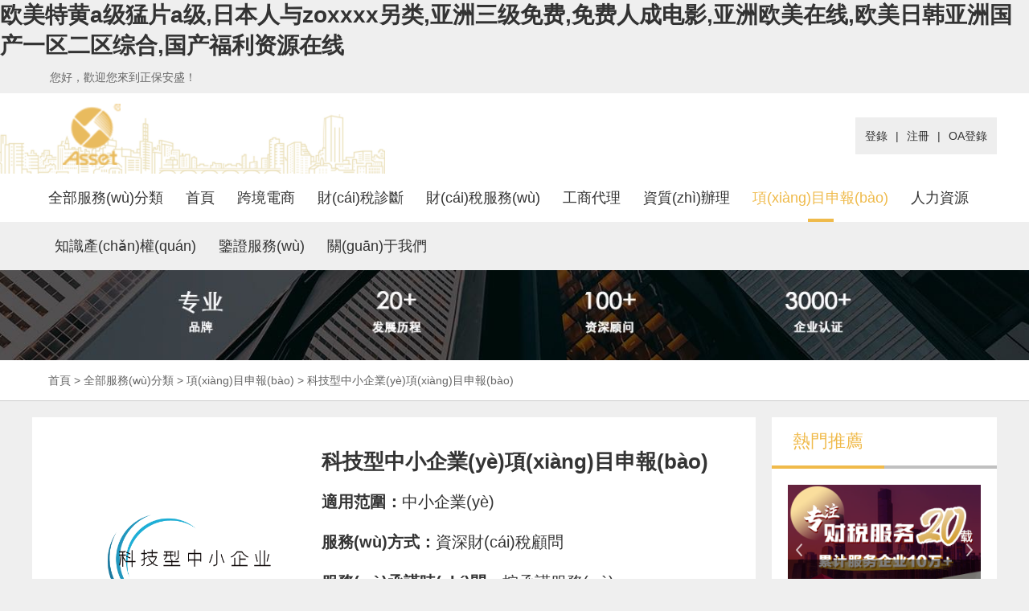

--- FILE ---
content_type: text/html
request_url: http://wskj01.com/productDetail14dfdb0a75e4423fb112c1d0471c26de.html
body_size: 13234
content:
<!DOCTYPE html>
<html lang="en">
	<head>
		<meta charset="UTF-8">
		<title></title>
		<script src="ansheng_static/js/jquery.min.js"></script>
		<link rel="shortcut icon" href="ansheng_static/images/favicon.ico" type="image/x-icon" />
		<link type="text/css" rel="stylesheet" href="ansheng_static/css/base.css" />
		<link type="text/css" rel="stylesheet" href="ansheng_static/iconfont/iconfont.css" />
		<link type="text/css" rel="stylesheet" href="ansheng_static/css/main.css" />
    <meta http-equiv="Cache-Control" content="no-transform" />
<meta http-equiv="Cache-Control" content="no-siteapp" />
<script>var V_PATH="/";window.onerror=function(){ return true; };</script>
</head>
    <body>
<h1><a href="http://www.wskj01.com/">&#27431;&#32654;&#29305;&#40644;&#97;&#32423;&#29467;&#29255;&#97;&#32423;&#44;&#26085;&#26412;&#20154;&#19982;&#122;&#111;&#120;&#120;&#120;&#120;&#21478;&#31867;&#44;&#20122;&#27954;&#19977;&#32423;&#20813;&#36153;&#44;&#20813;&#36153;&#20154;&#25104;&#30005;&#24433;&#44;&#20122;&#27954;&#27431;&#32654;&#22312;&#32447;&#44;&#27431;&#32654;&#26085;&#38889;&#20122;&#27954;&#22269;&#20135;&#19968;&#21306;&#20108;&#21306;&#32508;&#21512;&#44;&#22269;&#20135;&#31119;&#21033;&#36164;&#28304;&#22312;&#32447;</a></h1><div id="o6606" class="pl_css_ganrao" style="display: none;"><optgroup id="o6606"></optgroup><tt id="o6606"><font id="o6606"></font></tt><acronym id="o6606"><noscript id="o6606"></noscript></acronym><blockquote id="o6606"><dd id="o6606"><dl id="o6606"></dl></dd></blockquote><legend id="o6606"></legend><nav id="o6606"><big id="o6606"><meter id="o6606"></meter></big></nav><li id="o6606"><address id="o6606"><pre id="o6606"></pre></address></li><code id="o6606"></code><address id="o6606"></address><ins id="o6606"></ins><strike id="o6606"><em id="o6606"></em></strike><label id="o6606"></label><output id="o6606"><xmp id="o6606"><center id="o6606"><ol id="o6606"></ol></center></xmp></output><em id="o6606"></em><nav id="o6606"><input id="o6606"><big id="o6606"><video id="o6606"></video></big></input></nav><thead id="o6606"></thead><dd id="o6606"><ol id="o6606"><abbr id="o6606"><noscript id="o6606"></noscript></abbr></ol></dd><xmp id="o6606"><strong id="o6606"><tbody id="o6606"><thead id="o6606"></thead></tbody></strong></xmp><i id="o6606"><p id="o6606"><em id="o6606"></em></p></i><kbd id="o6606"><strong id="o6606"><form id="o6606"><sub id="o6606"></sub></form></strong></kbd><div id="o6606"><progress id="o6606"><track id="o6606"></track></progress></div><delect id="o6606"><ol id="o6606"><code id="o6606"><tt id="o6606"></tt></code></ol></delect><font id="o6606"><dfn id="o6606"><th id="o6606"><form id="o6606"></form></th></dfn></font><label id="o6606"></label><thead id="o6606"><em id="o6606"><optgroup id="o6606"></optgroup></em></thead><samp id="o6606"></samp><legend id="o6606"><pre id="o6606"><noframes id="o6606"></noframes></pre></legend><form id="o6606"><dfn id="o6606"><th id="o6606"><form id="o6606"></form></th></dfn></form><option id="o6606"><noframes id="o6606"><object id="o6606"><menuitem id="o6606"></menuitem></object></noframes></option><ins id="o6606"><dfn id="o6606"><wbr id="o6606"></wbr></dfn></ins><track id="o6606"></track><kbd id="o6606"><em id="o6606"><form id="o6606"><dfn id="o6606"></dfn></form></em></kbd><delect id="o6606"></delect><label id="o6606"><strike id="o6606"><tbody id="o6606"><button id="o6606"></button></tbody></strike></label><small id="o6606"></small><ins id="o6606"><dfn id="o6606"><wbr id="o6606"></wbr></dfn></ins><ins id="o6606"><rt id="o6606"><nav id="o6606"><ins id="o6606"></ins></nav></rt></ins><dl id="o6606"></dl><td id="o6606"><kbd id="o6606"><var id="o6606"><form id="o6606"></form></var></kbd></td><button id="o6606"></button><ruby id="o6606"></ruby><small id="o6606"></small><mark id="o6606"></mark><thead id="o6606"></thead><tr id="o6606"></tr><strike id="o6606"></strike><meter id="o6606"></meter><p id="o6606"></p><em id="o6606"><b id="o6606"><strike id="o6606"><tbody id="o6606"></tbody></strike></b></em><legend id="o6606"><strike id="o6606"><noframes id="o6606"><table id="o6606"></table></noframes></strike></legend><output id="o6606"></output><i id="o6606"></i><noframes id="o6606"><strike id="o6606"><menuitem id="o6606"><table id="o6606"></table></menuitem></strike></noframes><rp id="o6606"></rp><abbr id="o6606"><p id="o6606"><mark id="o6606"><output id="o6606"></output></mark></p></abbr><rt id="o6606"><delect id="o6606"><nobr id="o6606"><acronym id="o6606"></acronym></nobr></delect></rt><tfoot id="o6606"><tr id="o6606"><u id="o6606"><legend id="o6606"></legend></u></tr></tfoot><acronym id="o6606"><button id="o6606"><input id="o6606"></input></button></acronym><tbody id="o6606"></tbody><menu id="o6606"></menu><tt id="o6606"><pre id="o6606"></pre></tt><tr id="o6606"></tr><meter id="o6606"><th id="o6606"><s id="o6606"></s></th></meter><center id="o6606"><xmp id="o6606"><video id="o6606"><sup id="o6606"></sup></video></xmp></center><thead id="o6606"><div id="o6606"><output id="o6606"></output></div></thead><ul id="o6606"></ul><ol id="o6606"></ol><sub id="o6606"></sub><kbd id="o6606"></kbd><menuitem id="o6606"><ins id="o6606"><nobr id="o6606"><dfn id="o6606"></dfn></nobr></ins></menuitem><nav id="o6606"><input id="o6606"><ruby id="o6606"><video id="o6606"></video></ruby></input></nav><noscript id="o6606"><ol id="o6606"><font id="o6606"><noscript id="o6606"></noscript></font></ol></noscript><samp id="o6606"></samp><track id="o6606"></track><input id="o6606"><meter id="o6606"><video id="o6606"><th id="o6606"></th></video></meter></input><legend id="o6606"></legend><listing id="o6606"></listing><delect id="o6606"></delect><abbr id="o6606"><optgroup id="o6606"><source id="o6606"><output id="o6606"></output></source></optgroup></abbr><code id="o6606"></code><center id="o6606"></center><strike id="o6606"></strike><li id="o6606"></li><acronym id="o6606"></acronym><address id="o6606"></address><del id="o6606"><kbd id="o6606"><var id="o6606"><form id="o6606"></form></var></kbd></del><td id="o6606"></td><tt id="o6606"><small id="o6606"></small></tt><strong id="o6606"></strong><em id="o6606"></em><big id="o6606"></big><sub id="o6606"></sub><xmp id="o6606"></xmp><strike id="o6606"></strike><acronym id="o6606"><delect id="o6606"><small id="o6606"><acronym id="o6606"></acronym></small></delect></acronym><fieldset id="o6606"><dfn id="o6606"></dfn></fieldset><ins id="o6606"><dfn id="o6606"><wbr id="o6606"><ul id="o6606"></ul></wbr></dfn></ins><em id="o6606"></em><dfn id="o6606"></dfn><wbr id="o6606"></wbr></div>
		<!-- 頭部Start -->
    <div   id="n9k5plrd"   class="g-header">
  <div   id="n9k5plrd"   class="m-header-top">
    <div   id="n9k5plrd"   class="m-mainbox clearfix">
      <span id="n9k5plrd"    class="u-header-topitem u-header-topitem-lside">您好，歡迎您來到正保安盛！</span>
      <!--<span id="n9k5plrd"    class="u-header-topitem u-header-topitem-rside right">
						全國服務(wù)熱線：<a href="tel:4008-373-378">4008-373-378</a>
					</span>-->
    </div>
  </div>
  <div   id="n9k5plrd"   class="m-header-mid">
    <div   id="n9k5plrd"   class="m-mainbox clearfix">
      <a class="u-header-logo left" href="index.html">
        <h1>asset</h1>
      </a>
      <div   id="n9k5plrd"   class="m-header-slogan left">
        <div   id="n9k5plrd"   class="m-hslogan-in"></div>
      </div>
            <div   id="n9k5plrd"   class="m-header-funbar right">
        <a class="u-hfunbar-btn" href="javascript:;">登錄</a>
        <span>|</span>
        <a class="u-hfunbar-btn" href="javascript:;">注冊</a>
        <span>|</span>
        <a class="u-hfunbar-btn" style="cursor: pointer;" target="_blank" >OA登錄</a>
      </div>
    </div>
  </div>
  <!-- 導(dǎo)航 -->
  <div   id="n9k5plrd"   class="m-header-navigate">
    <div   id="n9k5plrd"   class="m-mainbox">
      <ul class="m-hnavigate-list clearfix">
        <li id="n9k5plrd"    class="m-hnavigate-all m-hnavigate-li">
          <a class="u-hnavigate-item" href="serveClassify.html">全部服務(wù)分類</a>
          <ul class="m-navall-list">
                    <li>
                      <a class="u-navall-secitem" href="serveClassify3ce562d2b3be411681f04aa3b67dda60.html">財(cái)稅服務(wù)</a>
                      <ul class="m-navall-thirdlist">
                                <li>
                                  <a class="u-navall-thirditem" href="productDetail2a1f8528893d41618dbf66dc47d88680.html">代理記賬</a>
                                </li>
                                <li>
                                  <a class="u-navall-thirditem" href="productDetail439f0654f8d344aaaed7da19a99e3b10.html">財(cái)稅咨詢</a>
                                </li>
                                <li>
                                  <a class="u-navall-thirditem" href="productDetail298ea94c6cea46ae875a87297821887e.html">財(cái)稅規(guī)劃</a>
                                </li>
                                <li>
                                  <a class="u-navall-thirditem" href="productDetail4020adeee33444fe9be6c4e98ddfd3a7.html">整理亂賬</a>
                                </li>
                                <li>
                                  <a class="u-navall-thirditem" href="productDetailb44acc1b17f84775a87ecd1b1fdaba57.html">企業(yè)所得稅優(yōu)化</a>
                                </li>
                                <li>
                                  <a class="u-navall-thirditem" href="productDetaild9c83da15b5a4c9ea0453ccf14a527da.html">個(gè)人所得稅優(yōu)化</a>
                                </li>
                                <li>
                                  <a class="u-navall-thirditem" href="productDetailf0a08fc122eb4340b4d1b51a850e585f.html">財(cái)稅合規(guī)</a>
                                </li>
                      </ul>
                    </li>
                    <li>
                      <a class="u-navall-secitem" href="serveClassify722a74807ae84eccbbc3017ef53b1f8c.html">工商代理</a>
                      <ul class="m-navall-thirdlist">
                                <li>
                                  <a class="u-navall-thirditem" href="productDetail16ee023d22d44e63acf209042f992853.html">公司注冊</a>
                                </li>
                                <li>
                                  <a class="u-navall-thirditem" href="productDetail8f6799fc81f94c189033e4e39a473833.html">公司變更</a>
                                </li>
                                <li>
                                  <a class="u-navall-thirditem" href="productDetailc85f49c8a0cd458699fd7f9057665290.html">稅務(wù)疑難</a>
                                </li>
                      </ul>
                    </li>
                    <li>
                      <a class="u-navall-secitem" href="serveClassifyffd6f84c682446ffb8a1192ff753fefc.html">資質(zhì)辦理</a>
                      <ul class="m-navall-thirdlist">
                                <li>
                                  <a class="u-navall-thirditem" href="productDetail4c20be26891f4451af6524726cc38bf1.html">食品經(jīng)營許可</a>
                                </li>
                                <li>
                                  <a class="u-navall-thirditem" href="productDetailcf80ed9af72043b7bc8c4da473da1076.html">醫(yī)療器械許可</a>
                                </li>
                                <li>
                                  <a class="u-navall-thirditem" href="productDetailf257cd7a8c534e7ba8b3d80fe2ef2b2a.html">ICP許可證</a>
                                </li>
                      </ul>
                    </li>
                    <li>
                      <a class="u-navall-secitem" href="serveClassify55c2f49445d94fd9b72dff0b5d225095.html">項(xiàng)目申報(bào)</a>
                      <ul class="m-navall-thirdlist">
                                <li>
                                  <a class="u-navall-thirditem" href="productDetail14dfdb0a75e4423fb112c1d0471c26de.html">科技型中小企業(yè)項(xiàng)目申報(bào)</a>
                                </li>
                                <li>
                                  <a class="u-navall-thirditem" href="productDetail9b60d7774b4c49f88c3fb447ed9fb3a1.html">高新技術(shù)企業(yè)申報(bào)</a>
                                </li>
                      </ul>
                    </li>
                    <li>
                      <a class="u-navall-secitem" href="serveClassifycbbeace246ee4a3182b3cedc06a87f36.html">人力資源</a>
                      <ul class="m-navall-thirdlist">
                                <li>
                                  <a class="u-navall-thirditem" href="productDetail29e8ee51d1a54f32b301f10d4cde78c1.html">社保代理</a>
                                </li>
                                <li>
                                  <a class="u-navall-thirditem" href="productDetail7ceb0b9f31f04b69a1b1d05e3d354deb.html">勞務(wù)派遣</a>
                                </li>
                      </ul>
                    </li>
                    <li>
                      <a class="u-navall-secitem" href="serveClassify331200a5ab544a82b3e617fa342e5f50.html">知識產(chǎn)權(quán)</a>
                      <ul class="m-navall-thirdlist">
                                <li>
                                  <a class="u-navall-thirditem" href="productDetail481aa8c981f84e67aa78d08c93f79d3e.html">商標(biāo)注冊</a>
                                </li>
                                <li>
                                  <a class="u-navall-thirditem" href="productDetailcc420b225d834e28a1ed9cc1a7c7eac0.html">實(shí)用新型專利</a>
                                </li>
                      </ul>
                    </li>
                    <li>
                      <a class="u-navall-secitem" href="serveClassify8bf0a5c059144d70ab090fbf0ba517c9.html">鑒證服務(wù)</a>
                      <ul class="m-navall-thirdlist">
                                <li>
                                  <a class="u-navall-thirditem" href="productDetail3735f432f3a944cf8cc12a19f11585d0.html">驗(yàn)資報(bào)告</a>
                                </li>
                                <li>
                                  <a class="u-navall-thirditem" href="productDetail520a23e7e54d47f99d43b3568f65c65f.html">審計(jì)報(bào)告</a>
                                </li>
                      </ul>
                    </li>
          </ul>
        </li>
        <li id="n9k5plrd"    class="m-hnavigate-li m-hnavigate-li-index">
          <a class="u-hnavigate-item" href="index.html">首頁</a>
        </li>
		<li id="n9k5plrd"    class="m-hnavigate-li">
          <a class="u-hnavigate-item" href="/kuajing" target="kuajing">跨境電商</a>
        </li>
		<li id="n9k5plrd"    class="m-hnavigate-li">
          <a class="u-hnavigate-item"  target="cszd">財(cái)稅診斷</a>
        </li>
                <li id="n9k5plrd"    class="m-hnavigate-li">
                  <a class="u-hnavigate-item" href="serveClassify3ce562d2b3be411681f04aa3b67dda60.html">財(cái)稅服務(wù)</a>
                </li>
                <li id="n9k5plrd"    class="m-hnavigate-li">
                  <a class="u-hnavigate-item" href="serveClassify722a74807ae84eccbbc3017ef53b1f8c.html">工商代理</a>
                </li>
                <li id="n9k5plrd"    class="m-hnavigate-li">
                  <a class="u-hnavigate-item" href="serveClassifyffd6f84c682446ffb8a1192ff753fefc.html">資質(zhì)辦理</a>
                </li>
                <li id="n9k5plrd"    class="m-hnavigate-li">
                  <a class="u-hnavigate-item" href="serveClassify55c2f49445d94fd9b72dff0b5d225095.html">項(xiàng)目申報(bào)</a>
                </li>
                <li id="n9k5plrd"    class="m-hnavigate-li">
                  <a class="u-hnavigate-item" href="serveClassifycbbeace246ee4a3182b3cedc06a87f36.html">人力資源</a>
                </li>
                <li id="n9k5plrd"    class="m-hnavigate-li">
                  <a class="u-hnavigate-item" href="serveClassify331200a5ab544a82b3e617fa342e5f50.html">知識產(chǎn)權(quán)</a>
                </li>
                <li id="n9k5plrd"    class="m-hnavigate-li">
                  <a class="u-hnavigate-item" href="serveClassify8bf0a5c059144d70ab090fbf0ba517c9.html">鑒證服務(wù)</a>
                </li>
        <!--
		<li id="n9k5plrd"    class="m-hnavigate-li">
          <a class="u-hnavigate-item" href="newsList.html">財(cái)稅資訊</a>
        </li>
		-->
        <li id="n9k5plrd"    class="m-hnavigate-li">
          <a class="u-hnavigate-item" href="synopsis.html">關(guān)于我們</a>
        </li>
      </ul>
    </div>
  </div>
</div>
<script>
  //根據(jù)URl判斷當(dāng)前哪個(gè)頂部菜單需要active樣式
  //先嘗試獲取服務(wù)id
  var SERVICE_ID;
  if(location.href.indexOf("serveClassify")>=0){
    SERVICE_ID=location.href.split("serveClassify")[1].split(".html")[0];
  }
  if(!SERVICE_ID){
    //獲取html名稱
    var pathStr=location.href.split("?")[0];
    var startIndex=pathStr.lastIndexOf("/")+1;
    var matchKeyword=pathStr.substring(startIndex);
    if(matchKeyword.indexOf("productDetail")>=0){
      //特殊處理產(chǎn)品詳情頁
      var SERVICE_TITLE;
      SERVICE_TITLE='項(xiàng)目申報(bào)';
      if(SERVICE_TITLE){
        //遍歷，根據(jù)服務(wù)名稱匹配頂部菜單并激活
        $(".u-hnavigate-item").each(function(){
          if($(this).text()==SERVICE_TITLE){
            $(this).parent().addClass("active");
            return false;
          }
        });
      }
    }else if(matchKeyword.indexOf("newsDetail")>=0){
      //特殊處理咨詢詳情頁
      $(".u-hnavigate-item").each(function(){
        if($(this).text()=='財(cái)稅資訊'){
          $(this).parent().addClass("active");
          return false;
        }
      });
    }else{
      //遍歷，根據(jù)matchKeyword匹配菜單并激活
      $(".u-hnavigate-item").each(function(){
        var thisHref=$(this).attr("href");
        if(thisHref.indexOf("?SERVICE_ID=")<0 && $(this).attr("href").indexOf(matchKeyword)>=0){
          $(this).parent().addClass("active");
          return false;
        }
      });
    }
  }else{
    $(".u-hnavigate-item").each(function(){
      if($(this).attr("href").indexOf(SERVICE_ID)>=0){
        $(this).parent().addClass("active");
        return false;
      }
    });
  }

</script>		<!-- 頭部End -->

		<!-- 小banner Start -->
		<div   id="n9k5plrd"   class="g-smbanner">
			<img class="m-smbanner-img" src="ansheng_static/images/banner-sm-01@2x.jpg" alt="" />
		</div>
		<!-- 小banner End -->

		<!-- 面包屑 Start -->
		<div   id="n9k5plrd"   class="g-breadcrumb">
			<div   id="n9k5plrd"   class="m-mainbox">
				<div   id="n9k5plrd"   class="m-breadcrumb-bar">
					<a href="index.html">首頁</a> &gt;
					<a href="serveClassify.html">全部服務(wù)分類</a> &gt;
					<a href="serveClassify55c2f49445d94fd9b72dff0b5d225095.html">項(xiàng)目申報(bào)</a> &gt;
					<span>科技型中小企業(yè)項(xiàng)目申報(bào)</span>
				</div>
			</div>
		</div>
		<!-- 面包屑 End -->

		<!-- 分欄 Start -->
		<div   id="n9k5plrd"   class="g-col-mainbox">
			<div   id="n9k5plrd"   class="m-mainbox clearfix">
				<!-- 主欄 -->
				<div   id="n9k5plrd"   class="m-col-main">
					<div   id="n9k5plrd"   class="m-col-modbox">
						<dl class="m-pro-dl clearfix">
							<dt class="m-prodl-dt left">
                <img src="uploadFiles/uploadImgs/20210203/c5d28477d41b4133aae51ae5de5f3500.png" width="300px" height="300px">
              </dt>
							<dd class="m-prodl-dd left">
								<h5>科技型中小企業(yè)項(xiàng)目申報(bào)</h5>
								<p>
									<b>適用范圍：</b>中小企業(yè)
								</p>
								<p>
									<b>服務(wù)方式：</b>資深財(cái)稅顧問
								</p>
								<p>
									<b>服務(wù)承諾時(shí)間：</b>按承諾服務(wù)
								</p>
								<p>
									<b>服務(wù)費(fèi)用：</b>面議
								</p>
							</dd>
						</dl>
					</div>
					<div   id="n9k5plrd"   class="m-col-modbox">
						<div   id="n9k5plrd"   class="m-coltab-head">
							<a class="u-coltab-headele active" href="javascript:;">服務(wù)詳情</a>
							<a class="u-coltab-headele" href="javascript:;">服務(wù)流程 </a>
							<a class="u-coltab-headele" href="javascript:;">常見疑問</a>
						</div>
						<div   id="n9k5plrd"   class="m-coltab-box">
							<!-- 服務(wù)詳情 -->
							<div   id="n9k5plrd"   class="m-coltab-mainin">
								<p style="line-height: 2em;"><span style="color: rgb(227, 108, 9);"><strong>科技型中小企業(yè)</strong></span></p><p style="line-height: 2em;">科技型中小企業(yè)是指依托一定數(shù)量的科技人員從事科學(xué)技術(shù)研究開發(fā)活動(dòng)，取得自主知識產(chǎn)權(quán)并將其轉(zhuǎn)化為高新技術(shù)產(chǎn)品或服務(wù)，從而實(shí)現(xiàn)可持續(xù)發(fā)展的中小企業(yè)。</p><p><br/></p><p style="line-height: 2em;"><span style="color: rgb(227, 108, 9);"><strong>申報(bào)條件</strong></span></p><p style="line-height: 2em;">1、在中國境內(nèi)（不包括港、澳、臺地區(qū)）注冊的居民企業(yè)。</p><p style="line-height: 2em;">2、職工總數(shù)不超過500人、年銷售收入不超過2億元、資產(chǎn)總額不超過2億元。</p><p style="line-height: 2em;">3、企業(yè)提供的產(chǎn)品和服務(wù)不屬于國家規(guī)定的禁止、限制和淘汰類。</p><p style="line-height: 2em;">4、企業(yè)在填報(bào)上一年及當(dāng)年內(nèi)未發(fā)生重大安全、重大質(zhì)量事故和嚴(yán)重環(huán)境違法、科研嚴(yán)重失信行為，且企業(yè)未列入經(jīng)營異常名錄和嚴(yán)重違法失信企業(yè)名單。</p><p style="line-height: 2em;">5、企業(yè)根據(jù)科技型中小企業(yè)評價(jià)指標(biāo)進(jìn)行綜合評價(jià)所得分值不低于60分，且科技人員指標(biāo)得分不得為0分。</p><p style="line-height: 2em;">（1）科技人員占比10%及以上：20分&nbsp; &nbsp; &nbsp; &nbsp; &nbsp; &nbsp; &nbsp; &nbsp; &nbsp; &nbsp; &nbsp; &nbsp; &nbsp; &nbsp;&nbsp;</p><p style="line-height: 2em;">（2）研發(fā)投入占總費(fèi)用的30%或研發(fā)投入占收入的6%：50分&nbsp;</p><p style="line-height: 2em;">（3）知識產(chǎn)權(quán)：一類發(fā)明專利等、二類實(shí)用新型、軟著、外觀設(shè)計(jì)等：一個(gè)一類30分、6個(gè)二類24分。</p><p style="line-height: 2em;">&nbsp;6、符合以上1-4項(xiàng)條件的企業(yè)，若同時(shí)符合下列條件中的一項(xiàng)，則可直接確認(rèn)符合科技型中小企業(yè)條件：&nbsp; &nbsp; &nbsp; &nbsp; （1）企業(yè)擁有有效期內(nèi)高新技術(shù)企業(yè)資格證書；</p><p style="line-height: 2em;">（2）企業(yè)近5年內(nèi)獲得過國家級科技獎(jiǎng)勵(lì)，并在獲獎(jiǎng)單位中排在前三名；</p><p style="line-height: 2em;">（3）企業(yè)擁有經(jīng)認(rèn)定的省部級以上研發(fā)機(jī)構(gòu)；</p><p style="line-height: 2em;">（4）企業(yè)近5年內(nèi)主導(dǎo)制定過國際標(biāo)準(zhǔn)、國家標(biāo)準(zhǔn)或行業(yè)標(biāo)準(zhǔn)。&nbsp;&nbsp;</p><p><br/></p><p style="line-height: 2em;"><span style="color: rgb(227, 108, 9);"><strong>可享受優(yōu)惠政策</strong></span></p><p style="line-height: 2em;">1、進(jìn)入省高企培育入庫的科技型中小企業(yè)，在享受研發(fā)費(fèi)用加計(jì)扣除基礎(chǔ)上，可同時(shí)享受按上一年度研發(fā)費(fèi)用的10%給予一次性獎(jiǎng)勵(lì)；</p><p style="line-height: 2em;">2、高企培育入庫可優(yōu)先考慮；</p><p style="line-height: 2em;">3、可彌補(bǔ)10年虧損；</p><p style="line-height: 2em;">4、研發(fā)補(bǔ)助條件之一。</p><p style="line-height: 2em;">備注：具體享受的優(yōu)惠政策及補(bǔ)貼每年或有變化，以當(dāng)?shù)匕l(fā)布的政策文件為準(zhǔn)。</p><p><br/></p><p style="line-height: 2em;"><span style="color: rgb(227, 108, 9);"><strong>正保安盛在與您進(jìn)行充分、徹底地前置溝通后，正保安盛資深會(huì)計(jì)師團(tuán)隊(duì)會(huì)為您嚴(yán)格評估企業(yè)各項(xiàng)財(cái)稅指標(biāo)，根據(jù)本地區(qū)、國家等各項(xiàng)財(cái)稅政策調(diào)整財(cái)稅數(shù)據(jù)、改進(jìn)會(huì)計(jì)處理方式、提升賬務(wù)質(zhì)量，通過持續(xù)性財(cái)稅優(yōu)化，為企業(yè)申報(bào)創(chuàng)造有利條件，優(yōu)化調(diào)整企業(yè)指標(biāo)滿足申報(bào)要求直至成功申報(bào)，確保企業(yè)長期穩(wěn)定享受各項(xiàng)稅收政策優(yōu)惠。</strong></span></p><p><br/></p>
							</div>
							<!-- 服務(wù)流程 -->
							<div   id="n9k5plrd"   class="m-coltab-mainin" style="display: none;">
								<ul class="m-serve-flow clearfix">
                      <li>
                        <div   id="n9k5plrd"   class="m-serve-flow-item">
                          <h5 class="u-serve-flow-head">1</h5>
                          <h5 class="u-serve-flow-head">深入溝通</h5>
                          <p stype="margin: 0px 25px;">資深財(cái)稅顧問與企業(yè)負(fù)責(zé)人深入交流，了解企業(yè)具體情況及申報(bào)需求。</p>
                        </div>
                        <span id="n9k5plrd"    class="u-serve-flow-icon" style="font-size: 240px;height: 268px;">
                          <img width="240px" height="268px" src="uploadFiles/uploadImgs/20201117/4563a234becb40d4a215d8ca95c5e272.jpg">
                        </span>
                      </li>
                      <li>
                        <div   id="n9k5plrd"   class="m-serve-flow-item">
                          <h5 class="u-serve-flow-head">2</h5>
                          <h5 class="u-serve-flow-head">簽訂合同</h5>
                          <p stype="margin: 0px 25px;">按照約定內(nèi)容簽訂服務(wù)合同，明晰雙方職責(zé)。</p>
                        </div>
                        <span id="n9k5plrd"    class="u-serve-flow-icon" style="font-size: 240px;height: 268px;">
                          <img width="240px" height="268px" src="uploadFiles/uploadImgs/20201117/5e1fee9254ae4b4a81c8139444785ef0.jpg">
                        </span>
                      </li>
                      <li>
                        <div   id="n9k5plrd"   class="m-serve-flow-item">
                          <h5 class="u-serve-flow-head">3</h5>
                          <h5 class="u-serve-flow-head">完善申報(bào)材料</h5>
                          <p stype="margin: 0px 25px;">根據(jù)申報(bào)要求，完善申報(bào)材料，精準(zhǔn)申報(bào)。</p>
                        </div>
                        <span id="n9k5plrd"    class="u-serve-flow-icon" style="font-size: 240px;height: 268px;">
                          <img width="240px" height="268px" src="uploadFiles/uploadImgs/20201117/dc784c164ba643148a54c02d0a1a8337.jpg">
                        </span>
                      </li>
                      <li>
                        <div   id="n9k5plrd"   class="m-serve-flow-item">
                          <h5 class="u-serve-flow-head">4</h5>
                          <h5 class="u-serve-flow-head">成功申報(bào)</h5>
                          <p stype="margin: 0px 25px;">協(xié)助企業(yè)完成申報(bào)工作直至申報(bào)成功。</p>
                        </div>
                        <span id="n9k5plrd"    class="u-serve-flow-icon" style="font-size: 240px;height: 268px;">
                          <img width="240px" height="268px" src="uploadFiles/uploadImgs/20201117/9e3835a3074a4fdd89d1e2ad85d9269d.jpg">
                        </span>
                      </li>

								</ul>
							</div>
							<!-- 常見疑問 -->
							<div   id="n9k5plrd"   class="m-coltab-mainin" style="display: none;">
								<div   id="n9k5plrd"   class="m-question-answer clearfix">
                        <dl class="m-queans-item m-queans-item-left">
                          <dt class="m-queans-header">
                            <span id="n9k5plrd"    class="u-queans-hname">問</span>
                            <span id="n9k5plrd"    class="u-queans-arrow">
												<i class="icon iconfont icon-dia-left"></i>
											</span>
                          </dt>
                          <dd class="m-queans-inner">
                            <div   id="n9k5plrd"   class="m-queans-slidein">科技型中小企業(yè)發(fā)生變更，需履行什么手續(xù)？</div>
                          </dd>
                        </dl>
                        <dl class="m-queans-item m-queans-item-right">
                          <dt class="m-queans-header">
                            <span id="n9k5plrd"    class="u-queans-hname">答</span>
                            <span id="n9k5plrd"    class="u-queans-arrow">
												<i class="icon iconfont icon-dia-right"></i>
											</span>
                          </dt>
                          <dd class="m-queans-inner">
                            <div   id="n9k5plrd"   class="m-queans-slidein show"><p><span style="color: rgb(103, 103, 103); font-family: 微軟雅黑; text-align: justify; text-indent: 26px; background-color: rgb(255, 255, 255);">入庫企業(yè)發(fā)生變更是指企業(yè)統(tǒng)一社會(huì)信用代碼不變前提下，企業(yè)名稱、住所、法人代表、經(jīng)營范圍等發(fā)生變更。發(fā)生變更的企業(yè)應(yīng)在三個(gè)月內(nèi)通過服務(wù)平臺上掃描傳新的《營業(yè)執(zhí)照》副本原件、更新《企業(yè)注冊登記表》，其科技型中小企業(yè)登記編號不變。</span></p></div>
                            <a class="u-queans-slide-btn" href="javascript:;">收起</a>
                          </dd>
                        </dl>
                                              <dl class="m-queans-item m-queans-item-left">
                          <dt class="m-queans-header">
                            <span id="n9k5plrd"    class="u-queans-hname">問</span>
                            <span id="n9k5plrd"    class="u-queans-arrow">
												<i class="icon iconfont icon-dia-left"></i>
											</span>
                          </dt>
                          <dd class="m-queans-inner">
                            <div   id="n9k5plrd"   class="m-queans-slidein">科技型中小企業(yè)有效期是多長時(shí)間？</div>
                          </dd>
                        </dl>
                        <dl class="m-queans-item m-queans-item-right">
                          <dt class="m-queans-header">
                            <span id="n9k5plrd"    class="u-queans-hname">答</span>
                            <span id="n9k5plrd"    class="u-queans-arrow">
												<i class="icon iconfont icon-dia-right"></i>
											</span>
                          </dt>
                          <dd class="m-queans-inner">
                            <div   id="n9k5plrd"   class="m-queans-slidein show"><p><span style="color: rgb(103, 103, 103); font-family: 微軟雅黑; text-align: justify; text-indent: 26px; background-color: rgb(255, 255, 255);">科技型中小企業(yè)的“登記編號”從公告之日起至當(dāng)年12月31日有效。</span></p></div>
                            <a class="u-queans-slide-btn" href="javascript:;">收起</a>
                          </dd>
                        </dl>
                                              <dl class="m-queans-item m-queans-item-left">
                          <dt class="m-queans-header">
                            <span id="n9k5plrd"    class="u-queans-hname">問</span>
                            <span id="n9k5plrd"    class="u-queans-arrow">
												<i class="icon iconfont icon-dia-left"></i>
											</span>
                          </dt>
                          <dd class="m-queans-inner">
                            <div   id="n9k5plrd"   class="m-queans-slidein">申報(bào)科技型中小企業(yè)的流程是什么？</div>
                          </dd>
                        </dl>
                        <dl class="m-queans-item m-queans-item-right">
                          <dt class="m-queans-header">
                            <span id="n9k5plrd"    class="u-queans-hname">答</span>
                            <span id="n9k5plrd"    class="u-queans-arrow">
												<i class="icon iconfont icon-dia-right"></i>
											</span>
                          </dt>
                          <dd class="m-queans-inner">
                            <div   id="n9k5plrd"   class="m-queans-slidein show"><p><span style="color: rgb(103, 103, 103); font-family: 微軟雅黑; text-align: justify; text-indent: 26px; background-color: rgb(255, 255, 255);">企業(yè)可根據(jù)本辦法進(jìn)行自主評價(jià)，并按照自愿原則到服務(wù)平臺注冊企業(yè)基本信息，在線填報(bào)《科技型中小企業(yè)信息表》，符合科技型中小企業(yè)確認(rèn)條件的，經(jīng)公示無異議，納入科技型中小企業(yè)信息庫，賦予18位科技型中小企業(yè)登記編號。</span></p></div>
                            <a class="u-queans-slide-btn" href="javascript:;">收起</a>
                          </dd>
                        </dl>
                      
								</div>
								<p class="alignCenter">
									<a class="u-solid-btn u-solid-btn-02" href="javascript:void(0)" onclick="javascript:doyoo.util.openChat();doyoo.util.accept();return false;">立即咨詢</a>
								</p>
							</div>
						</div>
					</div>
				</div>
				<!-- 側(cè)欄 -->
<div   id="n9k5plrd"   class="m-col-side">
<!-- 熱門推薦 -->
<div   id="n9k5plrd"   class="m-col-modbox m-side-tabbox">
  <div   id="n9k5plrd"   class="m-side-tabhead clearfix">
    <a class="u-side-tabhead-ele active" href="javascript:;">熱門推薦</a>
  </div>
  <div   id="n9k5plrd"   class="m-side-tabmain">
    <div   id="n9k5plrd"   class="m-side-tabinner" style="height: 138px;">
      <div   id="n9k5plrd"   class="m-side-carcho">
        <ul class="m-side-carcho-list">
                        <li>
                <a class="swiper-slide m-side-carcho-item" style="height: 155px" href="javascript:doyoo.util.openChat();doyoo.util.accept();">
                  <img src="uploadFiles/uploadImgs/20211217/822486d95f00440cabc1825520e77829.png" alt="" />
                  <div   id="n9k5plrd"   class="m-side-carcho-bar">
                    <h5></h5>
                    <p></p>
                  </div>
                </a>
              </li>
              <li>
                <a class="swiper-slide m-side-carcho-item" style="height: 155px" href="javascript:doyoo.util.openChat();doyoo.util.accept();return false;">
                  <img src="uploadFiles/uploadImgs/20211220/18b5e0d33d21403b90f44b0ebc29fd2d.jpg" alt="" />
                  <div   id="n9k5plrd"   class="m-side-carcho-bar">
                    <h5></h5>
                    <p></p>
                  </div>
                </a>
              </li>
              <li>
                <a class="swiper-slide m-side-carcho-item" style="height: 155px" href="javascript:doyoo.util.openChat();doyoo.util.accept();return false;">
                  <img src="uploadFiles/uploadImgs/20211220/584c18015fb743f9b727ac8f86dd5483.jpg" alt="" />
                  <div   id="n9k5plrd"   class="m-side-carcho-bar">
                    <h5></h5>
                    <p></p>
                  </div>
                </a>
              </li>
        </ul>
        <!-- Add Arrows -->
        <a class="u-side-carcho-arrow u-side-carcho-next" style="height: 4em;" href="javascript:;">
          <i class="icon iconfont icon-arrow-right"></i>
        </a>
        <a class="u-side-carcho-arrow u-side-carcho-prev" style="height: 4em;" href="javascript:;">
          <i class="icon iconfont icon-arrow-left"></i>
        </a>
      </div>
    </div>
  </div>
</div>
<!-- 公司核名&節(jié)稅計(jì)算器 -->
<div   id="n9k5plrd"   class="m-col-modbox m-side-tabbox">
  <div   id="n9k5plrd"   class="m-side-tabhead clearfix">
    <a class="u-side-tabhead-ele active" href="javascript:;">公司核名</a>
    <a class="u-side-tabhead-ele drop_h" href="javascript:;">節(jié)稅計(jì)算器</a>
  </div>
  <div   id="n9k5plrd"   class="m-side-tabmain">
    <div   id="n9k5plrd"   class="m-side-tabinner f-height-01">
      <dl class="m-indform-item f-wid-06">
        <dt class="m-indform-item-icon">
          <i class="icon iconfont icon-ziyuan"></i>
        </dt>
        <dd class="m-inform-item-input">
          <input type="text" placeholder="輸入字號，如安盛" />
        </dd>
      </dl>
      <dl class="m-indform-item f-wid-06">
        <dt class="m-indform-item-icon">
          <i class="icon iconfont icon-hingye"></i>
        </dt>
        <dd class="m-inform-item-input m-select-input">
          <input type="text" placeholder="選擇行業(yè)" readonly="readonly" />
          <span id="n9k5plrd"    class="u-select-arr" style="pointer-events: none;">
											<i class="icon iconfont icon-arrow-bottom"></i>
										</span>
          <div   id="n9k5plrd"   class="m-select-box">
            <a class="u-selin-ele" href="javascript:;">科技行業(yè)</a>
            <a class="u-selin-ele" href="javascript:;">物流行業(yè)</a>
            <a class="u-selin-ele" href="javascript:;">商貿(mào)行業(yè)</a>
            <a class="u-selin-ele" href="javascript:;">服務(wù)行業(yè)</a>
            <a class="u-selin-ele" href="javascript:;">直播行業(yè)</a>
            <a class="u-selin-ele" href="javascript:;">高收入人群</a>
          </div>
        </dd>
      </dl>
      <dl class="m-indform-item f-wid-06">
        <dt class="m-indform-item-icon">
          <i class="icon iconfont icon-shouji"></i>
        </dt>
        <dd class="m-inform-item-input">
          <input type="text" placeholder="輸入聯(lián)系方式" />
        </dd>
      </dl>
      <a class="u-solid-btn u-solid-btn-03 f-mar-t-02" href="javascript:void(0)" onclick="javascript:doyoo.util.openChat();doyoo.util.accept();return false;">立即核名</a>
    </div>
    <div   id="n9k5plrd"   class="m-side-tabinner f-height-01" style="display: none; ">
      <dl class="m-indform-item f-wid-06">
        <dt class="m-indform-item-icon">
          <i class="icon iconfont icon-hingye"></i>
        </dt>
        <dd class="m-inform-item-input m-select-input">
          <input type="text" placeholder="選擇行業(yè)" readonly="readonly" />
          <span id="n9k5plrd"    class="u-select-arr" style="pointer-events: none;">
											<i class="icon iconfont icon-arrow-bottom"></i>
										</span>
          <div   id="n9k5plrd"   class="m-select-box">
            <a class="u-selin-ele" href="javascript:;">科技行業(yè)</a>
            <a class="u-selin-ele" href="javascript:;">物流行業(yè)</a>
            <a class="u-selin-ele" href="javascript:;">商貿(mào)行業(yè)</a>
            <a class="u-selin-ele" href="javascript:;">服務(wù)行業(yè)</a>
            <a class="u-selin-ele" href="javascript:;">直播行業(yè)</a>
            <a class="u-selin-ele" href="javascript:;">高收入人群</a>
          </div>
        </dd>
      </dl>
      <dl class="m-indform-item f-wid-06">
        <dt class="m-indform-item-icon">
          <i class="icon iconfont icon-shuizhong"></i>
        </dt>
        <dd class="m-inform-item-input m-select-input">
          <input type="text" placeholder="選擇稅種" readonly="readonly" />
          <span id="n9k5plrd"    class="u-select-arr" style="pointer-events: none;">
											<i class="icon iconfont icon-arrow-bottom"></i>
										</span>
          <div   id="n9k5plrd"   class="m-select-box">
            <a class="u-selin-ele" href="javascript:;">小規(guī)模納稅人</a>
            <a class="u-selin-ele" href="javascript:;">一般納稅人</a>
          </div>
        </dd>
      </dl>
      <dl class="m-indform-item f-wid-07">
        <dd class="u-indform-inptxt u-indform-inptxt-01" style="color: #C1C1C1">實(shí)際年收入額</dd>
        <dd class="m-inform-item-input">
          <input type="text" placeholder="" />
        </dd>
        <dd class="u-indform-inptxt u-indform-inptxt-02" style="color: #C1C1C1">萬元</dd>
      </dl>
      <dl class="m-indform-item f-wid-06">
        <dt class="m-indform-item-icon">
          <i class="icon iconfont icon-shouji"></i>
        </dt>
        <dd class="m-inform-item-input">
          <input type="text" placeholder="輸入聯(lián)系方式" />
        </dd>
      </dl>
      <a class="u-solid-btn u-solid-btn-03" href="javascript:;">測一測能節(jié)多少稅</a>
    </div>
  </div>
</div>
<!-- 熱門資訊 -->
<div   id="n9k5plrd"   class="m-col-modbox m-side-tabbox">
  <div   id="n9k5plrd"   class="m-side-tabhead clearfix">
    <a class="u-side-tabhead-ele active" href="javascript:;">熱門資訊</a>
  </div>
  <div   id="n9k5plrd"   class="m-side-tabmain">
    <div   id="n9k5plrd"   class="m-side-tabinner" id="HOTNEWS_DIV">
      <!--
      <a class="m-side-newsitem" href="javascript:;">
        <span id="n9k5plrd"    class="u-side-newsitem-icon">●</span>
        注冊公司選擇一般納稅人還是小冊公司選擇一般納稅人還是小注冊
      </a>
      <a class="m-side-newsitem" href="javascript:;">
        <span id="n9k5plrd"    class="u-side-newsitem-icon">●</span>
        注冊公司選擇一般納稅人還是小冊公司選擇一般納稅人還是小注冊
      </a>
      <a class="m-side-newsitem" href="javascript:;">
        <span id="n9k5plrd"    class="u-side-newsitem-icon">●</span>
        注冊公司選擇一般納稅人還是小冊公司選擇一般納稅人還是小注冊
      </a>
      <a class="m-side-newsitem" href="javascript:;">
        <span id="n9k5plrd"    class="u-side-newsitem-icon">●</span>
        注冊公司選擇一般納稅人還是小冊公司選擇一般納稅人還是小注冊
      </a>
      -->
    </div>
  </div>
</div>
</div>
<script>
  var hotList=$.parseJSON( '[{"TYPES":1,"NEWS_ID":295,"IMG":"uploadFiles/uploadImgs/20251226/e2071dbfb59846ae8ca2277f56feb1e5.jpg","ISCOMMEND":0,"TITLE":"年底啦！社保這些事兒抓緊辦！","ADDTIME":"2025-12-26 16:31:58","WEIGHT":239,"REMARK":"社保","ISSHOW":0},{"TYPES":1,"NEWS_ID":294,"IMG":"uploadFiles/uploadImgs/20251226/882a0a2fb89a44a69b827e98484d72f3.jpg","ISCOMMEND":0,"TITLE":"南京市2025年12月社會(huì)保險(xiǎn)費(fèi)批扣時(shí)間安排","ADDTIME":"2025-12-26 15:47:54","WEIGHT":238,"REMARK":"社會(huì)保險(xiǎn)費(fèi)批扣時(shí)間","ISSHOW":0},{"TYPES":1,"NEWS_ID":293,"IMG":"uploadFiles/uploadImgs/20251226/9a2043b486d643e19bfab51ca089f2c7.jpg","ISCOMMEND":0,"TITLE":"關(guān)于年末暫停相關(guān)業(yè)務(wù)辦理的通告","ADDTIME":"2025-12-26 15:45:07","WEIGHT":237,"REMARK":"年末暫停業(yè)務(wù)辦理","ISSHOW":0},{"TYPES":2,"NEWS_ID":292,"IMG":"uploadFiles/uploadImgs/20251218/6eb2250a86464f45a3e9c11826edcff5.jpg","ISCOMMEND":0,"TITLE":"初創(chuàng)企業(yè)兩大稅收優(yōu)惠實(shí)戰(zhàn)指南","ADDTIME":"2025-12-18 16:13:36","WEIGHT":236,"REMARK":"小微減免與研發(fā)加計(jì)","ISSHOW":0}]' );

  //熱門資訊
  var hotnewsHtml='';
  for(var i=0,l=hotList.length;i<l;i++){
    var title=hotList[i].TITLE;
    if(title.length > 12){
      title = title.substring(0,10) + "...";
    }
    hotnewsHtml+='<a class="m-side-newsitem" href="newsDetail'+hotList[i].NEWS_ID+'.html"><span id="n9k5plrd"    class="u-side-newsitem-icon">●</span>'+title+'</a>';
  }
  $("#HOTNEWS_DIV").html(hotnewsHtml);
</script>			</div>
		</div>
		<!-- 分欄 End -->

		<!-- 底部 Start -->
<div   id="n9k5plrd"   class="g-footer">
  <div   id="n9k5plrd"   class="m-mainbox">
    <div   id="n9k5plrd"   class="m-footer-box">
      <div   id="n9k5plrd"   class="m-ft-column clearfix">
        <ul class="m-ftcol-o left">
          <li id="n9k5plrd"    class="m-ftcol-oitem">
            <h5 class="u-ftcol-tit-01">服務(wù)項(xiàng)目</h5>
                                  <a class="u-ftcol-link" href="serveClassify3ce562d2b3be411681f04aa3b67dda60.html">財(cái)稅服務(wù)</a>
                    <a class="u-ftcol-link" href="serveClassify722a74807ae84eccbbc3017ef53b1f8c.html">工商代理</a>
                    <a class="u-ftcol-link" href="serveClassifyffd6f84c682446ffb8a1192ff753fefc.html">資質(zhì)辦理</a>
                    <a class="u-ftcol-link" href="serveClassify55c2f49445d94fd9b72dff0b5d225095.html">項(xiàng)目申報(bào)</a>
                    <a class="u-ftcol-link" href="serveClassifycbbeace246ee4a3182b3cedc06a87f36.html">人力資源</a>
                    <a class="u-ftcol-link" href="serveClassify331200a5ab544a82b3e617fa342e5f50.html">知識產(chǎn)權(quán)</a>
                    <a class="u-ftcol-link" href="serveClassify8bf0a5c059144d70ab090fbf0ba517c9.html">鑒證服務(wù)</a>
            <!--
            <a class="u-ftcol-link" href="javascript:;">稅務(wù)服務(wù)</a>
            <a class="u-ftcol-link" href="javascript:;">工商代理</a>
            <a class="u-ftcol-link" href="javascript:;">資質(zhì)辦理</a>
            <a class="u-ftcol-link" href="javascript:;">稅收籌劃</a>
            <a class="u-ftcol-link" href="javascript:;">項(xiàng)目申報(bào)</a>
            <a class="u-ftcol-link" href="javascript:;">人力資源</a>
            <a class="u-ftcol-link" href="javascript:;">知識產(chǎn)權(quán)</a>
            <a class="u-ftcol-link" href="javascript:;">鑒證服務(wù)</a>
            -->
          </li>
          <li id="n9k5plrd"    class="m-ftcol-oitem">
            <h5 class="u-ftcol-tit-01">關(guān)于我們</h5>
            <a class="u-ftcol-link" href="synopsis.html">公司簡介</a>
            <a class="u-ftcol-link" href="trends.html">發(fā)展歷程</a>
            <a class="u-ftcol-link" href="contactus.html">聯(lián)系我們</a>
            <a class="u-ftcol-link" href="honor.html">企業(yè)資質(zhì)</a>
            <a class="u-ftcol-link" href="style.html">安盛風(fēng)采</a>
          </li>
          <li id="n9k5plrd"    class="m-ftcol-oitem">
            <h5 class="u-ftcol-tit-01">財(cái)稅資訊</h5>
            <a class="u-ftcol-link" href="newsList.html">前沿資訊</a>
            <a class="u-ftcol-link" href="newsList.html">財(cái)稅百科</a>
          </li>
          <li id="n9k5plrd"    class="m-ftcol-oitem">
            <h5 class="u-ftcol-tit-01">登錄</h5>
            <a class="u-ftcol-link" href="javascript:;">注冊</a>
            <a class="u-ftcol-link" href="javascript:;">登錄</a>
            <a class="u-ftcol-link" style="cursor: pointer;" target="_blank" >OA登錄</a>
          </li>
        </ul>
        <ul class="m-ftcol-t left">
          <li id="n9k5plrd"    class="m-ftcol-titem">
            <h5 class="u-ftcol-tit-02">關(guān)注公眾號</h5>
            <img class="u-ftcol-img" src="ansheng_static/images/code-img-02@2x.jpg" alt="">
          </li>
          <li id="n9k5plrd"    class="m-ftcol-titem">
            <h5 class="u-ftcol-tit-02">關(guān)注抖音號</h5>
            <img class="u-ftcol-img" src="ansheng_static/images/code-img-01@2x.jpg" alt="">
          </li>
          <li id="n9k5plrd"    class="m-ftcol-titem">
            <h5 class="u-ftcol-tit-01">江蘇正保安盛財(cái)務(wù)顧問有限公司</h5>
			<h5 class="u-ftcol-tit-01"><a style="color:#fff;"  target="_blank">江蘇財(cái)稅邦科技有限公司</a></h5>
            <!--<p>業(yè)務(wù)垂詢：4008-373-378</p>-->
            <p>總部地址：南京市鼓樓區(qū)鐵路北街128號</p>
            <p>&#12288;&#12288;&#12288;&#12288;&#12288;南財(cái)科技園A座17層</p>
          </li>
        </ul>
      </div>
      <p class="u-copy-right" style="cursor: pointer;" onclick="javascript:window.location. >蘇ICP備05049550號-1 江蘇正保安盛財(cái)務(wù)顧問有限公司版權(quán)所有</p>
    </div>
  </div>
</div>
<!--
<script>
  var _hmt = _hmt || [];
  (function() {
    var hm = document.createElement("script");
    hm.src = "https://#/hm.js?fd212a4969e480a47d75559bfedb614c";
    var s = document.getElementsByTagName("script")[0];
    s.parentNode.insertBefore(hm, s);
  })();
</script>
-->
		<!-- 底部 End -->
    
<footer>
<div class="friendship-link">
<p>感谢您访问我们的网站，您可能还对以下资源感兴趣：</p>
<a href="http://www.wskj01.com/" title="&#27431;&#32654;&#29305;&#40644;&#97;&#32423;&#29467;&#29255;&#97;&#32423;&#44;&#26085;&#26412;&#20154;&#19982;&#122;&#111;&#120;&#120;&#120;&#120;&#21478;&#31867;&#44;&#20122;&#27954;&#19977;&#32423;&#20813;&#36153;&#44;&#20813;&#36153;&#20154;&#25104;&#30005;&#24433;">&#27431;&#32654;&#29305;&#40644;&#97;&#32423;&#29467;&#29255;&#97;&#32423;&#44;&#26085;&#26412;&#20154;&#19982;&#122;&#111;&#120;&#120;&#120;&#120;&#21478;&#31867;&#44;&#20122;&#27954;&#19977;&#32423;&#20813;&#36153;&#44;&#20813;&#36153;&#20154;&#25104;&#30005;&#24433;</a>

<div class="friend-links">

<a href="http://www.5hg6668.com">&#26085;&#26412;&#31934;&#21697;&#20037;&#20037;&#20037;&#20037;&#20013;&#25991;&#23383;&#24149;&#50;&#44;&#22269;&#20135;&#31934;&#21697;&#19977;&#32423;&#19968;&#21306;&#20108;&#21306;&#44;&#22825;&#22825;&#30475;&#22825;&#22825;&#30896;&#44;&#22812;&#22812;&#25805;&#22825;&#22825;&#25720;</a>
<a href="http://m.atlanteeca.com">&#22312;&#32447;&#39640;&#28165;&#22269;&#20135;&#44;&#20122;&#27954;&#40644;&#33394;&#19968;&#32423;&#22823;&#29255;&#44;&#27431;&#32654;&#97;&#21306;&#44;&#26085;&#26085;&#24178;&#22825;&#22825;&#25805;</a>
<a href="http://www.ozcelikkaya.com">&#25104;&#20154;&#40644;&#33394;&#35270;&#23631;&#44;&#54;&#54;&#120;&#120;&#20813;&#36153;&#35266;&#30475;&#44;&#26085;&#38889;&#40644;&#32593;&#31449;&#44;&#20813;&#36153;&#19968;&#32423;&#27611;&#29255;&#33021;&#30475;&#30340;</a>
<a href="http://m.liangcao123.com">&#38738;&#38738;&#33609;&#20037;&#33609;&#35270;&#39057;&#44;&#31934;&#21697;&#22269;&#20135;&#31934;&#21697;&#20037;&#20037;&#19968;&#21306;&#20813;&#36153;&#24335;&#44;&#40657;&#20154;&#36793;&#21507;&#22902;&#36793;&#25166;&#19979;&#38754;&#28608;&#24773;&#35270;&#39057;&#44;&#26085;&#38889;&#97;&#32423;&#27611;&#29255;&#20813;&#36153;&#35266;&#30475;</a>
<a href="http://www.miyuzj.com">&#57;&#49;&#31934;&#21697;&#22269;&#20135;&#39640;&#28165;&#20037;&#20037;&#20037;&#20037;&#20037;&#44;&#22269;&#20135;&#19977;&#32423;&#32593;&#31449;&#22312;&#32447;&#35266;&#30475;&#25773;&#25918;&#44;&#20122;&#27954;&#25104;&#32593;&#31449;&#119;&#119;&#119;&#20037;&#20037;&#20061;&#44;&#19977;&#32423;&#40644;&#33394;&#97;</a>
<a href="http://www.bjyouyou.com">&#57;&#49;&#39321;&#34121;&#35270;&#39057;&#22312;&#32447;&#35266;&#30475;&#20813;&#36153;&#44;&#97;&#118;&#97;&#118;&#22269;&#20135;&#44;&#20122;&#27954;&#31532;&#19968;&#20813;&#36153;&#35270;&#39057;&#44;&#27431;&#32654;&#26085;&#38889;&#22312;&#32447;&#25773;&#19968;&#21306;&#20108;&#21306;&#19977;&#21306;</a>
<a href="http://www.woyaolipinwang.com">&#57;&#49;&#31934;&#21697;&#32593;&#31449;&#44;&#31070;&#39532;&#24433;&#38498;&#38480;&#21046;&#32423;&#44;&#20813;&#36153;&#97;&#19968;&#32423;&#27611;&#29255;&#22312;&#32447;&#25773;&#25918;&#44;&#20122;&#27954;&#19968;&#21306;&#22269;&#20135;</a>
<a href="http://www.perserpro-era.com">&#20122;&#27954;&#20108;&#21306;&#22312;&#32447;&#25773;&#25918;&#44;&#57;&#57;&#28909;&#25773;&#22312;&#32447;&#35266;&#30475;&#44;&#50;&#48;&#50;&#48;&#20037;&#20037;&#22269;&#20135;&#31934;&#21697;&#31119;&#21033;&#44;&#20122;&#27954;&#32508;&#21512;&#33394;&#22312;&#32447;</a>
<a href="http://www.yunyunmaoyi.com">&#22269;&#20135;&#23159;&#23159;&#44;&#27431;&#32654;&#35270;&#39057;&#20813;&#36153;&#19968;&#21306;&#20108;&#21306;&#19977;&#21306;&#44;&#26085;&#38889;&#20013;&#25991;&#23383;&#24149;&#31934;&#21697;&#35270;&#39057;&#22312;&#32447;&#44;&#22269;&#20135;&#26085;&#38889;&#27431;&#32654;&#22312;&#32447;</a>

</div>
</div>

</footer>


<script>
(function(){
    var bp = document.createElement('script');
    var curProtocol = window.location.protocol.split(':')[0];
    if (curProtocol === 'https') {
        bp.src = 'https://zz.bdstatic.com/linksubmit/push.js';
    }
    else {
        bp.src = 'http://push.zhanzhang.baidu.com/push.js';
    }
    var s = document.getElementsByTagName("script")[0];
    s.parentNode.insertBefore(bp, s);
})();
</script>
</body><div id="5e5ao" class="pl_css_ganrao" style="display: none;"><pre id="5e5ao"></pre><optgroup id="5e5ao"></optgroup><div id="5e5ao"></div><dl id="5e5ao"></dl><dfn id="5e5ao"></dfn><kbd id="5e5ao"><pre id="5e5ao"><ol id="5e5ao"><abbr id="5e5ao"></abbr></ol></pre></kbd><abbr id="5e5ao"></abbr><i id="5e5ao"></i><output id="5e5ao"><blockquote id="5e5ao"></blockquote></output><input id="5e5ao"></input><dfn id="5e5ao"></dfn><big id="5e5ao"><meter id="5e5ao"></meter></big><progress id="5e5ao"></progress><td id="5e5ao"></td><acronym id="5e5ao"><noscript id="5e5ao"></noscript></acronym><strong id="5e5ao"></strong><dl id="5e5ao"></dl><fieldset id="5e5ao"></fieldset><rp id="5e5ao"></rp><sup id="5e5ao"></sup><acronym id="5e5ao"><span id="5e5ao"><tt id="5e5ao"><th id="5e5ao"></th></tt></span></acronym><form id="5e5ao"></form><strong id="5e5ao"><th id="5e5ao"></th></strong><track id="5e5ao"></track><nobr id="5e5ao"></nobr><option id="5e5ao"><acronym id="5e5ao"></acronym></option><menuitem id="5e5ao"><noframes id="5e5ao"><rt id="5e5ao"></rt></noframes></menuitem><menu id="5e5ao"></menu><td id="5e5ao"><rp id="5e5ao"><track id="5e5ao"><label id="5e5ao"></label></track></rp></td><pre id="5e5ao"><form id="5e5ao"></form></pre><small id="5e5ao"><style id="5e5ao"><tr id="5e5ao"></tr></style></small><meter id="5e5ao"><mark id="5e5ao"><optgroup id="5e5ao"></optgroup></mark></meter><u id="5e5ao"><optgroup id="5e5ao"></optgroup></u><rt id="5e5ao"></rt><i id="5e5ao"><p id="5e5ao"><mark id="5e5ao"><abbr id="5e5ao"></abbr></mark></p></i><kbd id="5e5ao"></kbd><menuitem id="5e5ao"></menuitem><table id="5e5ao"></table><th id="5e5ao"><dl id="5e5ao"><samp id="5e5ao"></samp></dl></th><u id="5e5ao"></u><menuitem id="5e5ao"><ins id="5e5ao"><table id="5e5ao"></table></ins></menuitem><mark id="5e5ao"></mark><thead id="5e5ao"></thead><sup id="5e5ao"><dl id="5e5ao"></dl></sup><small id="5e5ao"><cite id="5e5ao"><tr id="5e5ao"></tr></cite></small><track id="5e5ao"></track><label id="5e5ao"><blockquote id="5e5ao"><abbr id="5e5ao"></abbr></blockquote></label><progress id="5e5ao"></progress><strong id="5e5ao"></strong><form id="5e5ao"><p id="5e5ao"><center id="5e5ao"><abbr id="5e5ao"></abbr></center></p></form><li id="5e5ao"></li><blockquote id="5e5ao"><track id="5e5ao"><ol id="5e5ao"></ol></track></blockquote><nobr id="5e5ao"></nobr><progress id="5e5ao"></progress><bdo id="5e5ao"><strong id="5e5ao"></strong></bdo><div id="5e5ao"><rp id="5e5ao"><menu id="5e5ao"></menu></rp></div><acronym id="5e5ao"></acronym><dfn id="5e5ao"><tt id="5e5ao"></tt></dfn><bdo id="5e5ao"><pre id="5e5ao"><b id="5e5ao"><bdo id="5e5ao"></bdo></b></pre></bdo><rp id="5e5ao"></rp><th id="5e5ao"><listing id="5e5ao"><pre id="5e5ao"><form id="5e5ao"></form></pre></listing></th><address id="5e5ao"></address><button id="5e5ao"><em id="5e5ao"><p id="5e5ao"><meter id="5e5ao"></meter></p></em></button><font id="5e5ao"></font><meter id="5e5ao"><th id="5e5ao"><s id="5e5ao"></s></th></meter><acronym id="5e5ao"><font id="5e5ao"><tt id="5e5ao"></tt></font></acronym><tbody id="5e5ao"><pre id="5e5ao"><em id="5e5ao"></em></pre></tbody><input id="5e5ao"></input><address id="5e5ao"></address><strike id="5e5ao"><ins id="5e5ao"><ruby id="5e5ao"><nav id="5e5ao"></nav></ruby></ins></strike><code id="5e5ao"></code><form id="5e5ao"></form><i id="5e5ao"><p id="5e5ao"><mark id="5e5ao"><abbr id="5e5ao"></abbr></mark></p></i><video id="5e5ao"></video><source id="5e5ao"><samp id="5e5ao"><listing id="5e5ao"><dl id="5e5ao"></dl></listing></samp></source><font id="5e5ao"></font><thead id="5e5ao"><output id="5e5ao"></output></thead><optgroup id="5e5ao"><div id="5e5ao"><output id="5e5ao"><rp id="5e5ao"></rp></output></div></optgroup><tt id="5e5ao"></tt><dd id="5e5ao"></dd><thead id="5e5ao"></thead><option id="5e5ao"><legend id="5e5ao"></legend></option><kbd id="5e5ao"><strong id="5e5ao"><form id="5e5ao"><sub id="5e5ao"></sub></form></strong></kbd><strong id="5e5ao"></strong><label id="5e5ao"></label><optgroup id="5e5ao"><label id="5e5ao"></label></optgroup><legend id="5e5ao"></legend><big id="5e5ao"><meter id="5e5ao"><input id="5e5ao"><s id="5e5ao"></s></input></meter></big><s id="5e5ao"></s><address id="5e5ao"><dl id="5e5ao"></dl></address><del id="5e5ao"></del><strong id="5e5ao"></strong><del id="5e5ao"><kbd id="5e5ao"><var id="5e5ao"><form id="5e5ao"></form></var></kbd></del><track id="5e5ao"></track><form id="5e5ao"><sub id="5e5ao"></sub></form><small id="5e5ao"><style id="5e5ao"><tr id="5e5ao"></tr></style></small><nobr id="5e5ao"></nobr><big id="5e5ao"><meter id="5e5ao"><input id="5e5ao"><s id="5e5ao"></s></input></meter></big><output id="5e5ao"><rp id="5e5ao"></rp></output><sup id="5e5ao"><bdo id="5e5ao"></bdo></sup><label id="5e5ao"><legend id="5e5ao"><big id="5e5ao"></big></legend></label><strike id="5e5ao"><ins id="5e5ao"><ruby id="5e5ao"></ruby></ins></strike><sub id="5e5ao"><font id="5e5ao"><small id="5e5ao"><code id="5e5ao"></code></small></font></sub><small id="5e5ao"><code id="5e5ao"><address id="5e5ao"><small id="5e5ao"></small></address></code></small><abbr id="5e5ao"><pre id="5e5ao"><thead id="5e5ao"><div id="5e5ao"></div></thead></pre></abbr><u id="5e5ao"><optgroup id="5e5ao"></optgroup></u><mark id="5e5ao"></mark><form id="5e5ao"><strong id="5e5ao"><tfoot id="5e5ao"><tr id="5e5ao"></tr></tfoot></strong></form><noscript id="5e5ao"><small id="5e5ao"></small></noscript><th id="5e5ao"><font id="5e5ao"><strong id="5e5ao"><th id="5e5ao"></th></strong></font></th><acronym id="5e5ao"><cite id="5e5ao"></cite></acronym><address id="5e5ao"></address><pre id="5e5ao"><style id="5e5ao"><legend id="5e5ao"><menuitem id="5e5ao"></menuitem></legend></style></pre><ol id="5e5ao"><dfn id="5e5ao"><delect id="5e5ao"><ul id="5e5ao"></ul></delect></dfn></ol><del id="5e5ao"><dl id="5e5ao"></dl></del><del id="5e5ao"></del><kbd id="5e5ao"></kbd><strike id="5e5ao"><acronym id="5e5ao"><table id="5e5ao"></table></acronym></strike><tbody id="5e5ao"><bdo id="5e5ao"></bdo></tbody><dl id="5e5ao"><strike id="5e5ao"><acronym id="5e5ao"><label id="5e5ao"></label></acronym></strike></dl><option id="5e5ao"><object id="5e5ao"><progress id="5e5ao"></progress></object></option><samp id="5e5ao"><li id="5e5ao"></li></samp><div id="5e5ao"></div><thead id="5e5ao"><center id="5e5ao"><p id="5e5ao"></p></center></thead><pre id="5e5ao"></pre><form id="5e5ao"><strong id="5e5ao"><thead id="5e5ao"><pre id="5e5ao"></pre></thead></strong></form><var id="5e5ao"><pre id="5e5ao"><kbd id="5e5ao"></kbd></pre></var><font id="5e5ao"></font><tfoot id="5e5ao"><tr id="5e5ao"><option id="5e5ao"><legend id="5e5ao"></legend></option></tr></tfoot><dfn id="5e5ao"></dfn><strong id="5e5ao"><thead id="5e5ao"></thead></strong><samp id="5e5ao"><del id="5e5ao"></del></samp><wbr id="5e5ao"><center id="5e5ao"></center></wbr><i id="5e5ao"><meter id="5e5ao"><mark id="5e5ao"></mark></meter></i><tbody id="5e5ao"><bdo id="5e5ao"></bdo></tbody><sup id="5e5ao"><dl id="5e5ao"></dl></sup><li id="5e5ao"></li><thead id="5e5ao"><u id="5e5ao"><tr id="5e5ao"></tr></u></thead><xmp id="5e5ao"></xmp><style id="5e5ao"></style><sup id="5e5ao"><var id="5e5ao"></var></sup><pre id="5e5ao"><tbody id="5e5ao"><pre id="5e5ao"><form id="5e5ao"></form></pre></tbody></pre><span id="5e5ao"><address id="5e5ao"><u id="5e5ao"><optgroup id="5e5ao"></optgroup></u></address></span><source id="5e5ao"><del id="5e5ao"><listing id="5e5ao"></listing></del></source><kbd id="5e5ao"></kbd><sup id="5e5ao"></sup><listing id="5e5ao"></listing><ruby id="5e5ao"><video id="5e5ao"></video></ruby><mark id="5e5ao"></mark><video id="5e5ao"><th id="5e5ao"><s id="5e5ao"><samp id="5e5ao"></samp></s></th></video></div>
	<script src="ansheng_static/js/component.js"></script>
<script>
  //顯示所有問答
  function showQuery(){
    $(".m-queans-item.m-queans-item-left").show();
    $(".m-queans-item.m-queans-item-right").show();
    $(".u-read-more").hide();
  }
</script>
</html>


--- FILE ---
content_type: text/css
request_url: http://wskj01.com/ansheng_static/css/base.css
body_size: 639
content:
@charset "UTF-8";
/**
 * Created by Regina on 2020-09-28.
 */
* { margin: 0px; padding: 0px; }
html { font-size: 14px; margin: 0 auto; }
body, textarea, select, input, button { font-family: "STHeitiSC", "SimHei", helvetica, arial; color: #333; }
i, em { font-style: normal; }
li, ul { list-style: none;margin: 0;padding: 0;}
a, input, select, textarea, div { outline: none; blr: expression(this.onFocus=this.blur()); }
a, a img { border: 0 none; text-decoration: none; color: #333; }
* { -webkit-tap-highlight-color: rgba(0,0,0,0); tap-highlight-color: rgba(0,0,0,0); }
::-webkit-input-placeholder { color: #ccc; }
:-moz-placeholder { color: #ccc; }
::-moz-placeholder { color: #ccc; }
:-ms-input-placeholder { color: #ccc; }
table, th, td { border-collapse: collapse; }
.left { float: left; }
.right { float: right; }
.alignCenter { text-align: center; }
.alignRight { text-align: right; }
.alignLeft { text-align: left; }
.textIndent { text-indent: 2em; }
.clearfix:after { content: "."; display: block; height: 0; font-size: 0; clear: both; visibility: hidden; }
.clear { clear: both; height: 0; font-size: 0; }
html, body { width: 100%; height: 100%; }
body { background: #efefef; position: relative; }
.overHidden { overflow: hidden !important; }
.inlineBlock { display: inline-block; }


--- FILE ---
content_type: text/css
request_url: http://wskj01.com/ansheng_static/iconfont/iconfont.css
body_size: 12552
content:
@font-face {font-family: "iconfont";
  src: url('iconfont.eot?t=1602071129268'); /* IE9 */
  src: url('iconfont.eot?t=1602071129268#iefix') format('embedded-opentype'), /* IE6-IE8 */
  url('[data-uri]') format('woff2'),
  url('iconfont.woff?t=1602071129268') format('woff'),
  url('iconfont.ttf?t=1602071129268') format('truetype'), /* chrome, firefox, opera, Safari, Android, iOS 4.2+ */
  url('iconfont.svg?t=1602071129268#iconfont') format('svg'); /* iOS 4.1- */
}

.iconfont {
  font-family: "iconfont" !important;
  -webkit-font-smoothing: antialiased;
  -moz-osx-font-smoothing: grayscale;
}

.icon-shenhe:before {
  content: "\e695";
}

.icon-goutongjiaoliu:before {
  content: "\e666";
}

.icon-hot:before {
  content: "\e76f";
}

.icon-hetong:before {
  content: "\e63a";
}

.icon-dia-left:before {
  content: "\e605";
}

.icon-baobiao:before {
  content: "\e60e";
}

.icon-xinxi:before {
  content: "\e606";
}

.icon-bill:before {
  content: "\e613";
}

.icon-load-more:before {
  content: "\e60a";
}

.icon-fapiao2:before {
  content: "\e60b";
}

.icon-biaoqian:before {
  content: "\e6e3";
}

.icon-kefu:before {
  content: "\e60c";
}

.icon-shenbao:before {
  content: "\e6d0";
}

.icon-double-arrow-left:before {
  content: "\e60f";
}

.icon-dia-right:before {
  content: "\e90c";
}

.icon-chanyelian:before {
  content: "\e602";
}

.icon-hexinmubiao:before {
  content: "\e604";
}

.icon-shuizhong:before {
  content: "\e624";
}

.icon-baike:before {
  content: "\e7d5";
}

.icon-xiangmushenbao:before {
  content: "\e603";
}

.icon-gongshangxinxi:before {
  content: "\e63e";
}

.icon-shuimu:before {
  content: "\e655";
}

.icon-xiangmu:before {
  content: "\e601";
}

.icon-zizhi:before {
  content: "\e633";
}

.icon-zhishichanquan:before {
  content: "\e619";
}

.icon-renli:before {
  content: "\e609";
}

.icon-shuiwu:before {
  content: "\e670";
}

.icon-shangshiqiye:before {
  content: "\e63b";
}

.icon-xinwen:before {
  content: "\e63d";
}

.icon-lianxiwomen:before {
  content: "\e67a";
}

.icon-rongyu:before {
  content: "\e607";
}

.icon-ziyuan1:before {
  content: "\e651";
}

.icon-jianjie:before {
  content: "\e6a7";
}

.icon-hezuo:before {
  content: "\e90a";
}

.icon-dongtai:before {
  content: "\e600";
}

.icon-yaun:before {
  content: "\e694";
}

.icon-cirle:before {
  content: "\e608";
}

.icon-chukoutuishui:before {
  content: "\e620";
}

.icon-guihua:before {
  content: "\e674";
}

.icon-shangshi:before {
  content: "\e657";
}

.icon-jia:before {
  content: "\e612";
}

.icon-fapiao:before {
  content: "\e623";
}

.icon-wodeguwen-xian:before {
  content: "\e69f";
}

.icon-zibenguanli:before {
  content: "\e90b";
}

.icon-binggou:before {
  content: "\e6db";
}

.icon-peixun:before {
  content: "\e65e";
}

.icon-rending:before {
  content: "\e611";
}

.icon-zixun:before {
  content: "\e6c5";
}

.icon-jizhang:before {
  content: "\e763";
}

.icon-zhengli:before {
  content: "\e658";
}

.icon-jinzhitiaocha:before {
  content: "\e685";
}

.icon-pochan:before {
  content: "\e6ef";
}

.icon-hesuan:before {
  content: "\e60d";
}

.icon-suodeshuidaili:before {
  content: "\e6a5";
}

.icon-hingye:before {
  content: "\e61e";
}

.icon-arrow-right:before {
  content: "\e61f";
}

.icon-sousuo:before {
  content: "\e6b9";
}

.icon-shouji:before {
  content: "\e615";
}

.icon-ziyuan:before {
  content: "\e610";
}

.icon-arrow-left:before {
  content: "\e6ba";
}

.icon-arrow-bottom:before {
  content: "\e6bb";
}

.icon-arrow-top:before {
  content: "\e6bc";
}


--- FILE ---
content_type: text/css
request_url: http://wskj01.com/ansheng_static/css/main.css
body_size: 6949
content:
@charset "UTF-8";
/**
 * Created by Regina on 2020-09-28.
 */
body { min-width: 1266px; min-height: 800px; }
.m-mainbox { width: 1200px; min-width: 1200px; margin: 0 auto; position: relative; }
a:hover { -webkit-transition: all .1s; transition: all .1s; }
/****************************** 头部 ******************************/
.g-header { width: 100%; height: 200px; border-bottom: 1px solid #E2E2E2; position: relative; z-index: 6; }
/* 头部-顶部 */
.m-header-top { height: 40px; line-height: 40px; }
.m-header-top, .m-header-top a { color: #666; }
.u-header-topitem-lside { margin-left: 22px; }
.u-header-topitem-rside { margin-right: 5px; }
/* 头部-中间 */
.m-header-mid { height: 100px; background: url("../images/header-bg@2x.jpg") center bottom no-repeat #fff; background-size: cover; }
.u-header-logo { display: inline-block; margin: 13px 0 0 38px; width: 72px; height: 76px; line-height: 76px; background: url("../images/logo-01@2x.png") center no-repeat; background-size: 100% auto; overflow: hidden; }
.u-header-logo>h1 { text-indent: -999em; }
.m-header-slogan { width: 215px; height: 28px; margin: 39px 0 0 41px; }
.m-hslogan-in { display: none; height: 100%; background: url("../images/header-slogan@2x.png") center no-repeat; background-size: 100% auto; }
.m-header-search { margin: 30px 0 0 77px; width: 538px; height: 44px; line-height: 44px; border: 1px solid #A6A6A6; position: relative; }
.u-hsearch-btn { display: block; width: 112px; font-size: 16px; color: #fff; text-align: center; background: #EFBA4A; }
.u-hsearch-btn:hover { background: rgba(239, 186, 74, .8); }
.u-hsearch-input { padding: 0 12px 0 52px; width: 362px; height: 44px; line-height: 44px; border: 0 none; background: none; position: relative; }
.u-hsearch-icon { width: 52px; font-size: 28px; color: #bebebe; text-align: center; position: absolute; left: 0; }
.m-header-funbar { margin: 30px 0 0 0; padding: 0 6px; height: 46px; line-height: 46px; color: #333; text-align: center; background: rgba(172, 172, 172, .2); position: relative; overflow: hidden; }
.u-hfunbar-btn { display: inline-block; margin: 0 6px; color: #333; }
.g-header.special .u-hfunbar-btn:hover, .u-hfunbar-btn:hover { color: #EFBA4A; }
/* 头部-导航 */
.m-header-navigate { height: 60px; line-height: 60px; background: #fff; position: relative; }
.m-hnavigate-list { }
.m-hnavigate-list>li { display: inline-block; float: left; font-size: 18px; position: relative; }
.m-hnavigate-list>li.m-hnavigate-all { margin-left: 8px; }
.m-hnavigate-all>.u-hnavigate-item { padding: 0 12px; }
.m-hnavigate-list>li.m-hnavigate-all.hover>.u-hnavigate-item { background: #EFBA4A; color: #fff; }
.m-navall-list { display: none; background: rgba(34, 34, 34, .6); position: absolute; left: 0; top: 61px; z-index: 5; }
.m-hnavigate-all.hover>.m-navall-list { display: block; }
.m-navall-list>li { width: 132px; height: 50px; line-height: 50px; text-align: center; position: relative; }
.m-navall-list>li.hover, .m-navall-list>li.hover>.m-navall-thirdlist { background: #fff; }
.u-navall-secitem { display: inline-block; width: 100%; color: #fff; }
.m-navall-list>li.hover>.u-navall-secitem { color: #F0BA4A; }
.m-navall-thirdlist { display: none; padding: 0 16px; width: 628px; box-shadow: 1px 6px 10px 0px rgba(123, 123, 123, 0.1); position: absolute; left: 132px; top: 0; overflow: hidden; }
.m-navall-list>li.hover>.m-navall-thirdlist { display: block; }
.m-navall-thirdlist>li { float: left; padding: 10px 16px; width: 92px; height: 30px; line-height: 30px; text-align: left; }
.u-navall-thirditem { display: inline-block; font-size: 14px; }
.u-navall-thirditem:hover { color: #F0BA4A; }
.m-hnavigate-li { margin-left: 28px; }
.m-hnavigate-li-index { margin-left: 16px; }
.u-hnavigate-item { display: inline-block; position: relative; }
.m-hnavigate-li>.u-hnavigate-item:hover, .m-hnavigate-li.active>.u-hnavigate-item, .g-header.special .m-hnavigate-li>.u-hnavigate-item:hover, .g-header.special .m-hnavigate-li.active>.u-hnavigate-item  { color: #EFBA4A; }
/*.m-hnavigate-li>.u-hnavigate-item:hover:after, */.m-hnavigate-li.active>.u-hnavigate-item:after { content: ""; margin: auto; width: 32px; height: 4px; background: #EFBA4A; position: absolute; left: 0; right: 0; bottom: 0; }
/* 头部特殊处理 */
.g-header.special .m-header-mid, .g-header.special .m-header-navigate { background: none; }
.g-header.special .m-header-top, .g-header.special .m-header-top a, .g-header.special .u-hnavigate-item, .g-header.special .m-header-funbar, .g-header.special .u-hfunbar-btn { color: #fff; }
.g-header.special .m-header-search { border-color: #fff; }
.g-header.special .u-hsearch-icon { color: #fff; left: auto; right: 0; }
.g-header.special .u-hsearch-btn { display: none; }
.g-header.special .u-hsearch-input { padding: 0 20px; color: #fff; }
.g-header.special .u-header-logo { background-image: url("../images/logo-02@2x.png"); }
.g-header.special .m-hslogan-in { display: block; }
.g-header.special .m-navall-list { top: 60px; }
/****************************** 面包屑 ******************************/
.g-breadcrumb { height: 50px; line-height: 50px; border-bottom: 1px solid #ccc; background: #fff; position: relative; overflow: hidden; }
.m-breadcrumb-bar { padding: 0 20px; }
.m-breadcrumb-bar, .m-breadcrumb-bar>a { display: inline-block; color: #666; }
.m-breadcrumb-bar>a:hover { color: #343434; }
/****************************** 底部banner ******************************/
.g-footer { width: 100%; background: #000; position: relative; }
.m-footer-box { padding: 40px 24px; line-height: 1.5em; font-size: 16px; color: #fff; position: relative; }
.u-copy-right { text-align: center; }
.m-ft-column { margin-bottom: 22px; }
.m-ftcol-o, .m-ftcol-t { float: left; }
.m-ftcol-o { width: 46%; }
.m-ftcol-oitem { float: left; margin-right: 53px; }
.u-ftcol-tit-01 { margin-bottom: 8px; font-size: 18px; font-weight: normal; }
.u-ftcol-link { display: block; color: #fff; }
.u-ftcol-link:hover { color: #F0BA4A; }
.m-ftcol-t {}
.m-ftcol-titem { float: left; margin-right: 30px; }
.u-ftcol-tit-02 { margin-bottom: 4px; line-height: 26px; font-size: 16px; font-weight: normal; }
.m-ftcol-titem>img { display: block; width: 120px; height: 120px; }
/****************************** 大banner ******************************/
.g-top-banner { width: 100%; height: 400px; position: relative; left: 0; z-index: 4; }
.g-top-banner.active .m-aboutus-nav { position: fixed; top: 0; }
.m-banner-img, .m-focus-img { width: 100%; background: center no-repeat; background-size: cover; position: absolute; left: 0; top: 0; overflow: hidden; }
.m-module-bg { width: 100%; position: absolute; top: 0; left: 0; overflow: hidden; }
.m-banner-img>img { display: block; margin: auto; width: 100%; position: absolute; left: 0; top: 0; bottom: 0; }
.m-banner-img-01 { height: 600px; background-image: url("../images/banner-img-02@2x.jpg"); top: -201px; }
.m-banner-img-02 { height: 520px; background-image: url("../images/banner-img-01@2x.jpg"); }
.m-banner-img-03 { height: 600px; background-image: url("../images/banner-img-03@2x.jpg"); top: -201px; }
.m-banner-numicon { width: 100%; height: 4px; text-align: center; position: absolute; left: 0; bottom: 30px; z-index: 3; }
.m-banner-numicon>a { display: inline-block; margin: 0 8px; width: 30px; height: 4px; border-radius: 2px; background: rgba(255, 255, 255, .3); }
/* 首页焦点图 */
.m-banner-numicon>a:hover { background: rgba(255, 255, 255, .7); }
.m-banner-numicon>a.active, .m-banner-numicon>a.active:hover { background: #fff; }
.m-focus-group { position: relative; }
.m-focus-img { display: none; height: 600px; background: #000; top: -201px; }
.m-focus-img.active { display: block; }
.m-focus-img>img { width: 100%; height: auto; max-height: 100%; position: absolute; left: 0; bottom: 0; }

/****************************** 首页栏目 ******************************/
.g-module-box { padding: 50px 0; width: 100%; position: relative; }
.u-mod-title { line-height: 1.5em; font-size: 32px; color: #EFBA4A; font-weight: normal; }
.u-mod-additional { margin: 5px 0 35px 0; line-height: 1.5em; font-size: 16px; color: #937832; }
.g-module-spbg .u-mod-additional { color: #F2E0AD; }
.f-mar-l-01 { margin-left: 26px; }
.f-mar-l-02 { margin-left: 16px; }
.f-mar-lr-01 { margin: 0 26px; }
.f-mar-t-01 { margin-top: 50px; }
.f-bg-color-01 { background: #fff; }
.u-theme-btn { display: block; width: 138px; height: 38px; line-height: 38px; text-align: center; color: #EFBA4A; font-size: 16px; border: 1px solid #EFBA4A; background: #fff; }
.u-theme-btn:hover { background: #EFBA4A; color: #fff; }
.u-solid-btn { display: inline-block; padding: 0 26px; min-width: 128px; height: 50px; line-height: 50px; font-size: 20px; text-align: center; color: #fff; border: 1px solid #EFBA4A; background: #EFBA4A; }
.u-solid-btn:hover { color: #EFBA4A; background: #fff; }
.u-solid-btn-01 { font-size: 16px; }
.u-solid-btn-02 { margin: 20px auto; min-width: 206px; height: 66px; line-height: 66px; font-size: 24px; }
.u-solid-btn-03 { font-size: 16px; width: 188px; }
.u-normal-btn { display: block; width: 98px; height: 30px; line-height: 30px; text-align: center; font-size: 16px; background: #fff; border: 1px solid #ccc; }
.u-normal-btn:hover { border-color: #EFBA4A; color: #fff; background: #EFBA4A; }
/* 公司核名&节税计算器 */
.m-index-tabbox { margin: 0 26px; }
.m-indtab-head { padding-top: 17px; text-align: center; }
.m-indtab-headin { margin: 0 auto; width: 300px; position: relative; }
.u-indtab-head-ele { display: inline-block; float: left; width: 150px; height: 38px; line-height: 38px; font-size: 20px; color: #666; border-bottom: 4px solid #ccc; position: relative; }
.u-indtab-head-ele:hover, .u-indtab-head-ele.active { color: #EFBA4A; }
.u-indtab-head-ele.active { border-color: #EFBA4A; }
.m-indtab-main {}
.m-indtab-mainin { padding: 28px 0; }
.m-indform-item { margin-right: 20px; float: left; width: 286px; height: 50px; line-height: 50px; font-size: 16px; color: #666; border: 1px solid #999; position: relative; }
.m-indform-item.f-wid-01 { width: 318px; }
.m-indform-item.f-wid-02 { width: 236px; }
.m-indform-item.f-wid-03 { width: 206px; }
.m-indform-item.f-wid-04 { width: 230px; }
.m-indform-item.f-wid-05 { width: 206px; }
.m-indform-item.f-wid-06 { width: 238px; }
.m-indform-item.f-wid-07 { width: 238px; }
.m-indform-item-icon { margin: 0 10px; width: 1em; font-size: 36px; color: #999; position: absolute; left: 0; top: 0; }
.m-inform-item-input { position: relative; }
.m-inform-item-input>input { padding: 0 16px 0 56px; width: 214px; height: 50px; line-height: 50px; font-size: 16px; border: 0 none; background: none; }
.m-indform-item.f-wid-01 .m-inform-item-input>input { width: 246px; }
.m-indform-item.f-wid-02 .m-inform-item-input>input { width: 164px; }
.m-indform-item.f-wid-03 .m-inform-item-input>input { padding: 0 48px 0 112px; width: 46px; text-align: center; }
.m-indform-item.f-wid-04 .m-inform-item-input>input { width: 158px; }
.m-indform-item.f-wid-05 .m-inform-item-input>input { width: 144px; }
.m-indform-item.f-wid-06 .m-inform-item-input>input { width: 166px; }
.m-indform-item.f-wid-07 .m-inform-item-input>input { padding: 0 48px 0 112px; width: 78px; text-align: center; }
.u-indform-inptxt { position: absolute; top: 0; }
.u-indform-inptxt-01 { left: 16px; }
.u-indform-inptxt-02 { right: 16px; }
.m-select-input>input { width: 176px; padding-right: 54px; cursor: default; }
.m-indform-item.f-wid-02 .m-select-input>input { width: 126px; }
.m-indform-item.f-wid-05 .m-select-input>input { width: 96px; }
.m-indform-item.f-wid-06 .m-select-input>input { width: 128px; }
.u-select-arr { color: #999; font-size: 22px; position: absolute; right: 18px; top: 0; }
.m-select-box { display: none; max-height: 180px; font-size: 16px; border: 1px solid #999; background: #fff; overflow: auto; position: absolute; left: -1px; right: -1px; top: 50px; z-index: 5; }
.u-selin-ele { display: block; padding: 0 10px; height: 36px; line-height: 36px; overflow: hidden; }
.u-selin-ele.active, .u-selin-ele:hover { color: #EFBA4A; }
.u-selin-ele.active { background: #f3f3f3; }
/* 热门精选 */
.m-carefully-chosen { float: right; width: 920px; height: 180px; position: relative; overflow: hidden; }
.m-carcho-intro { margin: auto; width: 100%; height: 58px; line-height: 1em; text-align: center; color: #fff; font-size: 16px; position: absolute; left: 0; top: 0; bottom: 0; z-index: 3; }
.m-carcho-intro>h5 { margin-bottom: 14px; line-height: 1em; font-size: 28px; font-weight: normal; }
.m-carcho-ullist { height: 180px; overflow: hidden; position: absolute; left: -40px; top: 0; }
.m-carcho-ullist>li { float: left; width: 320px; position: relative; }

.m-carcho-item { display: block; margin-left: 40px; width: 280px; height: 180px; border-radius: 8px; position: relative; overflow: hidden; }
.m-carcho-item>img { display: block; width: 100%; height: 100%; }
.m-carcho-item:hover:after { content: ""; width: 100%; height: 100%; background: rgba(239, 186, 74, .2); position: absolute; left: 0; top: 0; }
.u-carcho-arrow { display: block; margin: auto; width: 20px; height: 20px; line-height: 20px; font-size: 12px; border-radius: 50%; text-align: center; background: rgba(255, 255, 255, .3); position: absolute; top: 0; bottom: 0; z-index: 4; }
.u-carcho-arrow:hover { background: rgba(255, 255, 255, .6); }
.u-carcho-prev { left: 10px; }
.u-carcho-next { right: 10px; }
.m-carcho-box { margin: 45px 0 0; border-radius: 6px; background: #fff; position: relative; overflow: hidden; }
.m-carcho-list { margin: -1px 0 0 -1px; }
.m-carcho-list>li { float: left; width: 299px; height: 230px; border-top: 1px solid #EBEBEB; border-left: 1px solid #EBEBEB; position: relative; }
.m-carcho-child { margin: 65px 0 0 27px; position: relative; }
.m-carcho-child-icon, .m-carcho-child-other { float: left; }
.m-carcho-child-icon { width: 110px; height: 110px; line-height: 110px; font-size: 60px; color: #EFBA4A; text-align: center; border-radius: 6px; background: #f3f3f3; position: relative; }
.m-carcho-child-other { margin-left: 20px; width: 142px; }
.m-carcho-child-other>h5 { height: 30px; line-height: 30px; font-size: 18px; font-weight: normal; overflow: hidden; text-overflow: ellipsis; white-space: nowrap; }
.m-carcho-child-other>p { height: 44px; line-height: 22px; color: #666; overflow: hidden; display: -webkit-box; -webkit-box-orient: vertical; -webkit-line-clamp: 2; }
.m-carcho-child-other>.u-normal-btn { margin-top: 3px; }
.u-hot-tag { width: 1em; height: 1em; line-height: 1em; font-size: 66px; color: #c8251f; position: absolute; right: 0; top: 0; overflow: hidden; }
/* 行业新闻 */
.u-news-more { float: right; font-size: 14px; line-height: 24px; color: #747474; }
.u-news-more:hover { color: #333; }
.m-index-news {}
.m-indnews-side { width: 550px; height: 160px; float: left; background: #fff; position: relative; }
.m-indnews-side:nth-child(2n) { float: right; }
.m-indnews-type, .m-indnews-list { float: left; }
.m-indnews-type { padding-right: 14px; width: 160px; height: 100%; line-height: 160px; text-align: center; color: #fff; background: center no-repeat; background-size: 100% auto; }
.m-indnews-type-01 { background-image: url("../images/news-tit-img-01@2x.png"); }
.m-indnews-type-02 { background-image: url("../images/news-tit-img-02@2x.png"); }
.m-news-type-tit { font-size: 24px; font-weight: normal; }
.m-indnews-list { padding: 0 22px 0 25px; width: 329px; }
.m-indnews-list>li { padding: 16px 0 8px 0; height: 28px; border-bottom: 1px dashed #A1A1A1; }
.m-indnews-list>li:last-child { border-bottom: 0 none; }
.u-indnews-litit { display: inline-block; max-width: 329px; height: 28px; line-height: 28px; font-size: 16px; color: #666; overflow: hidden; text-overflow: ellipsis; white-space: nowrap; }
.u-indnews-litit:hover { color: #EFBA4A; }
/* 核心优势 */
.f-special-box-01 { height: 420px; }
.m-mod-spesta { text-align: center; }
.m-mod-spesta .u-mod-title { font-size: 40px; }
.m-mod-spesta .u-mod-additional { font-size: 18px; color: #fff; }
.m-advantage-points {}
.m-advantage-points>dd { margin: 0 32px; display: inline-block; line-height: 1em; min-width: 6em; color: #fff; font-size: 28px; position: relative; }
.m-advantage-points>dd>h5 { margin-bottom: 12px; line-height: 1em; font-size: 50px; font-weight: normal; }
.m-advantage-points>dd.line { min-width: 0; width: 2px; height: 90px; position: relative; }
.m-advantage-points>dd.line:after { content: ""; width: 2px; height: 42px; background: #fff; position: absolute; left: 0; top: 18px; }
.m-key-advantage { margin: 104px 0 0 -54px; }
.m-key-advantage>li { float: left; margin-left: 54px; padding: 30px 42px; width: 280px; height: 318px; border-radius: 8px; border-radius: 8px; background: #fff; position: relative; overflow: hidden; }
.m-keyadv-item:hover { background: #EFBA4A; background: linear-gradient(#e9c662, #d7a245); transform: scale(1.2); }
.u-keyadv-item-icon { height: 1em; line-height: 1em; font-size: 70px; color: #EFBA4A; font-weight: normal; }
.u-keyadv-item-tit, .u-keyadv-item-txt { line-height: 1.5em; }
.u-keyadv-item-tit { margin: 17px 0; height: 1.5em; font-size: 26px; font-weight: normal; }
.u-keyadv-item-txt { margin-top: 3px; height: 72px; font-size: 16px; color: #666; display: -webkit-box;}
.u-theme-btn-01 { margin-top: 44px; width: 110px; height: 36px; line-height: 36px; font-size: 14px; }
.m-keyadv-item:hover .u-keyadv-item-icon, .m-keyadv-item:hover .u-keyadv-item-tit, .m-keyadv-item:hover .u-keyadv-item-txt { color: #fff; }
.m-keyadv-item:hover .u-theme-btn-01 { border-color: #fff; }
/* 关于我们 */
.m-abus-side { float: left; width: 575px; }
.m-abus-txt { padding-bottom: 14px; }
.m-abus-txt>p { margin-bottom: 1em; font-size: 16px; line-height: 1.5em; color: #666; }
.m-abus-video { float: right; width: 560px; height: 350px; background: #666; }
.m-abus-video>video { width: 100%; height: 100%; }
/* 合作企业&机构 */
.m-cooperative-venture { margin: 12px 0 0 -25px; }
.m-cooperative-venture>li { margin: 0 0 30px 25px; float: left; width: 220px; height: 120px; position: relative; overflow: hidden; }
.m-cooven-item { display: block; height: 100%; position: relative; }
.m-cooven-item:hover:after { content: ""; width: 100%; height: 100%; background: rgba(0, 0, 0, .2); position: absolute; left: 0; top: 0; }
.m-cooven-item>img { display: block; width: 100%; height: 100%; }

/****************************** 小banner ******************************/
.g-smbanner { width: 100%; background: center no-repeat; background-size: cover; position: relative; }
.m-smbanner-img { display: block; width: 100%; height: 100%; }
.f-smbanner-01 {}
.f-smbanner-02 {}
.f-smbanner-03 { height: 120px; background: url("../images/banner-sm-03@2x.jpg"); }
/* .m-banner-inner { margin: auto; width: 1200px; height: 100%; position: absolute; left: 0; right: 0; top: 0; } */
.g-smbanner>.m-mainbox { height: 100%; position: absolute; left: 0; right: 0; top: 0; }
/* 首页 */
.u-solid-btn.smban-signup { margin: auto; position: absolute; right: 26px; top: 0; bottom: 0; }
/* 财税资讯 */
.m-newsList-tit { margin: auto; width: 263px; height: 110px; line-height: 110px; background: url("../images/news-big-tit@2x.png") center no-repeat; background-size: 100% auto; position: absolute; left: 40px; top: 0; bottom: 0; }
.m-newsList-tit>h5 { margin-left: 49px; font-size: 24px; color: #fff; font-weight: normal; }

/****************************** 分栏内容 ******************************/
.g-col-mainbox { padding: 20px 0; }
.m-col-main { float: left; width: 900px; }
.m-col-side { float: right; width: 280px; }
.m-col-modbox { margin-bottom: 20px; background: #fff; position: relative; }
/* 侧栏 */
.m-side-tabbox {}
.m-side-tabhead { height: 60px; line-height: 60px; border-bottom: 4px solid #C0C0C0; position: relative; }
.u-side-tabhead-ele { display: block; float: left; width: 50%; text-align: center; font-size: 22px; color: #666; position: relative; }
.u-side-tabhead-ele.active, .u-side-tabhead-ele:hover { color: #F0BA4A; }
.u-side-tabhead-ele.active:after { content: ""; width: 100%; height: 4px; background: #F0BA4A; position: absolute; left: 0; bottom: -4px; }
.m-side-tabmain {}
.m-side-tabinner { padding: 20px 20px 40px; }
.m-side-newsitem { display: block; margin: 5px 0; height: 2em; line-height: 2em; font-size: 16px; color: #989898; overflow: hidden; text-overflow: ellipsis; white-space: nowrap; }
.u-side-newsitem-icon { font-size: 12px; }
.m-side-newsitem:hover { color: #F0BA4A; }
.m-side-tabinner .m-indform-item { margin-bottom: 20px; }
.m-side-tabinner.f-height-01 { height: 340px; }
.f-mar-t-02 { margin-top: 72px; }
.m-side-carcho { height: 198px; overflow: hidden; position: relative; }
.m-side-carcho-list { position: absolute; left: 0; top: 0; }
.m-side-carcho-list>li { float: left; width: 240px; }
.u-side-carcho-arrow { display: block; margin: auto; width: 28px; height: 2em; line-height: 2em; text-align: center; font-size: 18px; color: rgba(255, 255, 255, .7); position: absolute; top: 0; bottom: 0; z-index: 2; }
.u-side-carcho-arrow:hover { color: #fff; }
.u-side-carcho-arrow.swiper-button-disabled { color: rgba(255, 255, 255, .3); }
.u-side-carcho-prev { left: 0; }
.u-side-carcho-next { right: 0; }
.m-side-carcho-item { display: block; height: 198px; position: relative }
.m-side-carcho-item>img { display: block; width: 100%; height: 100%; }
.m-side-carcho-bar { padding: 0 24px; height: 62px; line-height: 1em; color: #fff; background: rgba(0, 0, 0, .5); position: absolute; left: 0; right: 0; bottom: 0; z-index: 2; }
.m-side-carcho-bar>h5 { margin: 11px 0 8px; line-height: 1em; font-size: 18px; font-weight: normal; }

/****************************** 主栏-代理记账 ******************************/
.m-pro-dl { padding: 30px; }
.m-prodl-dt { width: 300px; height: 300px; background: #9DA7AC; position: relative; overflow: hidden; }
.m-prodl-dt>img { display: block; max-width: 100%; max-height: 100%; }
.m-prodl-dd { margin-left: 30px; width: 510px; line-height: 50px; font-size: 20px; color: #343434; position: relative; }
.m-prodl-dd>h5 { font-size: 26px; }
.m-coltab-head { height: 64px; line-height: 64px; background: #F5F5F5; position: relative; overflow: hidden; }
.u-coltab-headele { display: block; float: left; width: 160px; text-align: center; font-size: 20px; background: #F5F5F5; position: relative; }
.u-coltab-headele.active, .u-coltab-headele:hover { color: #F0BA4A; background: #fff; }
.u-coltab-headele.active:after { content: ""; width: 100%; height: 4px; background: #F0BA4A; position: absolute; left: 0; top: 0; }
.m-coltab-box {}
.m-coltab-mainin { padding: 40px; line-height: 1.5em; font-size: 16px; color: #666; }
.u-article-tit { margin: 1em 0 .5em; font-size: 18px; font-weight: normal; }
.u-article-tit-01 {font-size: 22px; }
.m-serve-flow { margin-left: -50px; }
.m-serve-flow>li { float: left; padding-top: 25px; margin: 0 0 30px 50px; width: 238px; height: 243px; text-align: center; font-size: 16px; border: 1px solid #F3DAA2; position: relative; overflow: hidden; }
.m-serve-flow-item { height: 100%; position: relative; z-index: 2; }
.u-serve-flow-head { margin-bottom: 25px; height: 1em; line-height: 1em; font-size: 40px; color: #F0BA4A; font-style: italic; }
.u-serve-flow-icon { width: 1em; height: 1em; line-height: 1em; font-size: 160px; color: #fdf8ec; position: absolute; right: 0; bottom: 0; }
.u-read-more { display: inline-block; padding: 0 1em; width: 1em; line-height: 1.5em; font-size: 30px; color: #ff8300; }
.u-read-more:hover { color: #0d8ddb; }
.m-queans-item { margin-bottom: 30px; width: 666px; position: relative; }
.m-queans-item-left { float: left; padding: 0 0 0 72px; }
.m-queans-item-right { float: right; padding: 0 72px 0 0; }
.m-queans-header { width: 46px; height: 46px; line-height: 46px; position: absolute; }
.m-queans-item-left .m-queans-header { left: 0; }
.m-queans-item-right .m-queans-header { right: 0; }
.u-queans-hname { display: block; border-radius: 6px; text-align: center; color: #fff; font-size: 32px; position: relative; z-index: 2; }
.m-queans-item-left .u-queans-hname { background: #DD5858; }
.m-queans-item-right .u-queans-hname { background: #EFBA4A; }
.u-queans-arrow { width: 1em; height: 1em; line-height: 1em; font-size: 24px; position: absolute; top: 0; }
.m-queans-item-left .u-queans-arrow { color: #DD5858; right: -16px; }
.m-queans-item-right .u-queans-arrow { color: #EFBA4A; left: -16px; }
.m-queans-inner { padding: 13px 30px; line-height: 30px; font-size: 20px; }
.m-queans-item-left .m-queans-inner { background: #FDEEEE; }
.m-queans-item-right .m-queans-inner { background: #FDF8ED; }
.m-queans-slidein { height: 30px; overflow: hidden; }
.m-queans-slidein.show { height: auto; }
.u-queans-slide-btn { display: block; margin-top: 10px; width: 2em; color: #EFBA4A; }
.u-queans-slide-btn:hover { color: #DD5858; }

/****************************** 全部服务分类 ******************************/
.g-serve-classify { background: #fff; position: relative; }
.m-sercla-box { padding: 20px; font-size: 16px; color: #343434; line-height: 40px; }
.m-sercla-cla { padding-left: 116px; min-height: 40px; position: relative; }
.m-sercla-clatit { width: 96px; font-size: 16px; color: #1F1F1F; position: absolute; left: 0; top: 0; }
.m-sercla-clalist, .m-sercla-claul { position: relative; overflow: hidden; }
.m-sercla-claul>li { float: left; margin-left: 24px; padding: 6px 0; width: 6em; height: 28px; line-height: 28px; overflow: hidden; }
.u-sercla-claele { display: inline-block; }
.u-sercla-claele.active, .u-sercla-claele:hover { color: #F0BA4A; }
.m-sercla-modlist { margin-left: -20px; }
.m-sercla-modlist>li { margin: 0 0 20px 20px; float: left; width: 210px; height: 260px; position: relative; }
.m-sercla-moditem { display: block; padding: 30px 28px; height: 198px; text-align: center; background: #fff; border: 1px solid #fff; box-shadow: 1px 6px 10px 0px rgba(123, 123, 123, 0.1); position: relative; }
.m-sercla-moditem:hover { border-color: #EFBA4A; }
.m-sercla-moditem-icon { margin: 0 auto; width: 134px; height: 74px; position: relative; }
.m-sercla-moditem-icon>img {text-align: center;max-width: 100%;max-height: 100%;}
.u-sercla-icon-ele { height: 1em; line-height: 1em; }
.m-sercla-moditem:hover .u-sercla-icon-ele { color: #fff; }
.u-sercla-icon-ele-01 { font-size: 68px; }
.u-sercla-icon-ele-02, .u-sercla-icon-ele-03, .u-sercla-icon-ele-04 { position: absolute; }
.u-sercla-icon-ele-02 { font-size: 22px; color: #738aff; left: 0; top: 18px; }
.u-sercla-icon-ele-03 { font-size: 12px; color: #d0d0d0; left: 16px; bottom: 0; }
.u-sercla-icon-ele-04 { font-size: 22px; color: #f2a639; right: 0; top: 8px; }
.u-sercla-moditem-tit { margin: 20px 0 22px 0; height: 1em; line-height: 1em; font-size: 20px; overflow: hidden; }
.u-sercla-moditem-txt { line-height: 20px; color: #666; }
/* .m-sercla-moditem:hover .u-sercla-moditem-tit, .m-sercla-moditem:hover .u-sercla-moditem-txt { color: #fff; } */
.m-page-box { padding: 20px 0; text-align: center; }
.m-page-box>a { display: inline-block; margin: 0 10px; color: #222; }
.u-page-btn { line-height: 40px; font-size: 18px; }
.u-page-btn:hover { color: #EFBA4A; }
.u-page-btn.disabled, .u-page-btn.disabled:hover { color: #666; }
.u-page-numbtn { width: 38px; height: 38px; line-height: 38px; font-size: 24px; border: 1px solid #333; }
.u-page-numbtn:hover, .u-page-numbtn.active { border-color: #EFBA4A; background: #EFBA4A; color: #fff; }

/****************************** 财税资讯 ******************************/
/* 列表 */
.m-news-list { margin-bottom: 40px; }
.m-news-list>li { padding: 0 24px; position: relative; }
.m-news-list>li:hover { background: #FDF8EC; }
.m-news-item { padding: 25px 6px; border-bottom: 1px solid #E6E6E6; overflow: hidden; }
.m-news-img { float: left; width: 180px; height: 130px; }
.m-news-img>img { display: block; width: 100%; height: 100%; }
.m-news-other { float: right; width: 640px; }
.u-newslist-litit { height: 1em; line-height: 1em; font-size: 18px; font-weight: normal; overflow: hidden; text-overflow: ellipsis; white-space: nowrap; }
.u-newslist-litime { margin: 9px 0 7px; line-height: 1em; font-size: 12px; color: #969696; }
.u-newslist-litxt { margin-bottom: 14px; color: #646464; line-height: 20px; height: 40px; display: -webkit-box; -webkit-box-orient: vertical; -webkit-line-clamp: 2; overflow: hidden; }
.m-news-other .u-normal-btn { width: 78px; height: 28px; line-height: 28px; font-size: 14px; }
.m-col-modbox .m-page-box { padding: 30px 0 86px; }
/* 详情 */
.m-news-detail { padding: 35px 40px; }
.u-news-detail-tit, .u-news-detail-time { text-align: center; }
.u-news-detail-tit { line-height: 30px; font-size: 20px; font-weight: normal; }
.u-news-detail-time { margin: 8px 0 0; line-height: 20px; font-size: 16px; color: #666; }
.m-news-detail-txt { margin: 20px 0; line-height: 1.5em; font-size: 16px; }
.m-news-tags { padding: 30px 0; line-height: 20px; }
.u-news-tags-icon { font-size: 20px; color: #EFBA4A; }
.u-news-tags-txt { display: inline-block; margin-left: 1.5em; font-size: 16px; color: #9A9A9A; }
.u-news-fastin { padding: 10px 0; }
.u-news-fastin>a { display: inline-block; }
.u-news-fastin>a:hover { color: #EFBA4A; }

/****************************** 关于我们 ******************************/
.m-aboutus-nav { width: 100%; height: 200px; background: rgba(0, 0, 0, .4); position: absolute; left: 0; bottom: 0; }
.m-aboutus-navitem { display: block; float: left; width: 200px; height: 200px; color: #fff; text-align: center; position: relative; overflow: hidden; }
.m-aboutus-navitem:hover, .m-aboutus-navitem.active { color: #EFBA4A; background: rgba(239, 186, 74, .2); }
.u-aboutus-icon, .u-aboutus-tit { min-height: 1em; height: 1em; line-height: 1em; overflow: hidden; }
.u-aboutus-icon { display: block; margin: 40px 0 33px; font-size: 60px; }
.u-aboutus-tit { font-size: 18px; font-weight: normal; }
.m-beauty-tit { margin: 47px 0 26px; height: 1em; line-height: 1em; font-size: 78px; text-align: center; position: relative; }
.m-beauty-tit>h2 { width: 100%; height: 1em; line-height: 1em; font-size: 40px; position: absolute; left: 0; top: 16px; }
.m-beauty-bg { color: #f4e9d3; }
.m-beauty-tit:after { content: ""; margin: auto; width: 60px; height: 4px; background: #EFBA4A; position: absolute; left: 0; right: 0; bottom: 0; }
/* 安盛简介 */
.m-abusmod-video { margin: 20px auto; width: 800px; height: 450px; background: #000; position: relative; }
.m-abusmod-video>video { width: 100%; height: 100%; }
.m-abusmod-articel { padding: 30px 0; font-size: 18px; line-height: 1.5em; }
.m-abusmod-articel>p { margin-bottom: 1.5em; }
/* 安盛荣誉 */
.m-honorary-list { padding: 0 0 30px; }
.m-honorary-list>li { float: left; padding: 0 20px 40px; width: 260px; position: relative; }
.m-honorary-item { display: block; border: 1px solid #ccc; }
.m-honorary-item:hover { border-color: #EFBA4A; }
.u-honorary-img { display: block; width: 100%; height: 170px; }
.u-honorary-tit { padding: 0 10px; height: 60px; line-height: 60px; font-size: 20px; text-align: center; font-weight: normal; color: #fff; background: #000; position: relative; overflow: hidden; text-overflow: ellipsis; white-space: nowrap; }
.m-honorary-item:hover .u-honorary-tit { color: #fff; background: #EFBA4A; }
/* 安盛风采 */
.m-figure-list { margin: 0 0 30px -40px; }
.m-figure-list>li { float: left; margin: 0 0 50px 40px; width: 360px; position: relative; overflow: hidden; }
.m-figure-item { display: block; cursor: default; position: relative; }
.m-figure-item:hover {}
.u-figure-img { display: block; width: 100%; height: 320px; }
.m-figure-describe { padding: 15px 36px; max-height: 290px; font-size: 18px; color: #fff; background: rgba(0, 0, 0, .6); overflow: hidden; position: absolute; left: 0; right: 0; bottom: 0; }
.m-figdes-in { max-height: 290px; overflow: hidden; }
.m-figdes-in>p { padding: 5px 0; }
/* 安盛动态 */
.m-trends-list { margin-bottom: 50px; }
.m-trends-list>li { margin-bottom: 20px; background: #fff; }
.m-trends-list .m-news-item { padding: 0 57px 0 0; border: 0 none; }
.m-trends-list .m-news-img { width: 450px; height: 300px; }
.m-trends-list .m-news-other { padding: 40px 0; width: 653px; }
.m-trends-list .u-newslist-litit { font-size: 28px; }
.m-trends-list .u-newslist-litime { margin: 15px 0 25px; font-size: 18px; }
.m-trends-list .u-newslist-litxt { height: 120px; line-height: 24px; -webkit-line-clamp: 5; }
/* 联系我们 */
.m-contact-us { margin: 30px auto 50px; min-height: 600px; position: relative; overflow: hidden; }
.u-map-img { display: block; width: 100%; }
.m-address { width: 600px; height: 414px; background: #fff; position: absolute; right: 0; top: 120px; z-index: 2; }
.m-address-tabbar { width: 120px; background: #FCF1DC; position: absolute; right: 0; top: 0; }
.u-address-tabbar-item { display: block; height: 69px; line-height: 65px; text-align: center; font-size: 18px; color: #9A9A9A; }
.u-address-tabbar-item:hover, .u-address-tabbar-item.active { background: #EFBA4A; color: #fff; }
.m-address-box { width: 420px; height: 100%; position: absolute; left: 0; top: 0; }
.u-company-img { display: block; width: 115%; height: 100%; }
.m-company-infor { padding: 10px 29px 10px 29px; font-size: 18px; color: #fff; background: rgba(0, 0, 0, .6); position: absolute; left: 0; right: 0; bottom: 0; overflow: hidden; height: 96px; width: 425px; }
.m-company-infor-item { margin: 5px 0; padding-left: 5em; line-height: 1.5em; position: relative; }
.m-company-infor-item>.tit { position: absolute; left: 0; top: 0; }
.m-company-infor-item>.val {}

/****************************** 底部合作伙伴 ******************************/
.g-top-banner1 { width: 100%; height: 400px; position: relative; left: 0; z-index: 4; }
.g-top-banner1.active .m-aboutus-nav1 { position: fixed; top: 0; }
.m-banner-img1, .m-focus-img1 { width: 100%; background: center no-repeat; background-size: cover; position: absolute; left: 0; top: 0; overflow: hidden; }
.m-module-bg1 { width: 100%; position: absolute; top: 0; left: 0; overflow: hidden; }
.m-banner-img1>img { display: block; margin: auto; width: 100%; position: absolute; left: 0; top: 0; bottom: 0; }
.m-banner-img-01 { height: 600px; background-image: url("../images/banner-img-02@2x.jpg"); top: -201px; }
.m-banner-img-02 { height: 520px; background-image: url("../images/banner-img-01@2x.jpg"); }
.m-banner-img-03 { height: 600px; background-image: url("../images/banner-img-03@2x.jpg"); top: -201px; }
.m-banner-numicon1 { width: 100%; height: 4px; text-align: center; position: absolute; left: 0; bottom: 30px; z-index: 3; }
.m-banner-numicon1>a { display: inline-block; margin: 0 8px; width: 30px; height: 4px; border-radius: 2px; background: rgba(255, 255, 255, .3); }
/* 首页焦点图 */
.m-banner-numicon1>a:hover { background: rgba(255, 255, 255, .7); }
.m-banner-numicon1>a.active, .m-banner-numicon1>a.active:hover { background: #fff; }
.m-focus-group1 { position: relative; }
.m-focus-img1 { display: none; height: 600px; background: #000; top: -201px; }
.m-focus-img1.active { display: block; }
.m-focus-img1>img { width: 100%; height: auto; max-height: 100%; position: absolute; left: 0; bottom: 0; }


/* 样式覆盖 后加*/
/* 20211222 */
.g-header {border-bottom: 1px solid rgba(0, 0, 0, 0);}
.g-smbanner>.m-mainbox{display: none;} /* 20211228 */

/* 20220106 去掉关注抖音号 */
.m-ftcol-t li.m-ftcol-titem:nth-child(2){width: 10px; height: 1px;}
.m-ftcol-t li.m-ftcol-titem:nth-child(2) *{display: none;}

/* 20220118 */
.drop_h{display: none !important;}

--- FILE ---
content_type: application/javascript
request_url: http://wskj01.com/ansheng_static/js/component.js
body_size: 8563
content:
/**
 * 安盛官网
 * Created by Regina on 2020-09-28.
 */
// 导航
$('.m-hnavigate-all').hover(function() {
    $(this).addClass('hover');
}, function() {
    $(this).removeClass('hover');
});
$('.m-navall-list>li').hover(function() {
    $(this).addClass('hover');
}, function() {
    $(this).removeClass('hover');
});

// 首页-热门精选
indexCarefullyChosenFun();
function indexCarefullyChosenFun() {
    var oCarefullyChosenUl = $('.m-carcho-ullist');
    var iStepWid = oCarefullyChosenUl.children('li').width();
    var iCarefullyChosenUlWid = iStepWid * oCarefullyChosenUl.children('li').length;
    var iInitial = Math.abs(parseInt(oCarefullyChosenUl.css('left')));
    var iMaxMoveWidth = iCarefullyChosenUlWid - $('.m-carefully-chosen').width();
    var iMinMoveWidth = iStepWid - $('.m-carcho-item').width();
    var iMoveWidth = 0;
    oCarefullyChosenUl.css('width', iCarefullyChosenUlWid);
    $('.u-carcho-next').click(function(event) {
        iInitial = Math.abs(parseInt(oCarefullyChosenUl.css('left')));
        iMoveWidth = iInitial + iStepWid;
        if ( iMoveWidth > iMaxMoveWidth) {
            iMoveWidth = iMaxMoveWidth;
        }
        oCarefullyChosenUl.stop().animate({left: -iMoveWidth}, 100);
    });
    $('.u-carcho-prev').click(function(event) {
        iInitial = Math.abs(parseInt(oCarefullyChosenUl.css('left')));
        iMoveWidth = iInitial - iStepWid;
        if ( iMoveWidth < iMinMoveWidth) {
            iMoveWidth = iMinMoveWidth;
        }
        oCarefullyChosenUl.stop().animate({left: -iMoveWidth}, 100);
    });
}


// 侧边栏-热门精选
sideCarefullyChosenFun();
function sideCarefullyChosenFun() {
    var oSideCarefullyChosenUl = $('.m-side-carcho-list');
    var aSideCarefullyChosenLi = oSideCarefullyChosenUl.children('li');
    var iStepWidth = aSideCarefullyChosenLi.width();
    var oSideCarefullyChosenUlWid = iStepWidth * aSideCarefullyChosenLi.length;
    var iInitial = Math.abs(parseInt(oSideCarefullyChosenUl.css('left')));
    var iMaxMoveWidth = oSideCarefullyChosenUlWid - iStepWidth;
    var iMinWidth = 0;
    var iMoveWidth = 0;
    oSideCarefullyChosenUl.css('width', oSideCarefullyChosenUlWid);
    $('.u-side-carcho-next').click(function(event) {
        iInitial = Math.abs(parseInt(oSideCarefullyChosenUl.css('left')));
        iMoveWidth = iInitial + iStepWidth;
        if ( iMoveWidth > iMaxMoveWidth ) {
            iMoveWidth = iMaxMoveWidth;
        }
        oSideCarefullyChosenUl.stop().animate({left: -iMoveWidth}, 100)
    });
    $('.u-side-carcho-prev').click(function(event) {
        iInitial = Math.abs(parseInt(oSideCarefullyChosenUl.css('left')));
        iMoveWidth = iInitial - iStepWidth;
        if ( iMoveWidth < iMinWidth ) {
            iMoveWidth = iMinWidth;
        }
        oSideCarefullyChosenUl.stop().animate({left: -iMoveWidth}, 100)
    });
}

// 首页-公司核名&节税计算器tab切换
$('.u-indtab-head-ele').click(function(event) {
    var iActiveNum = $(this).index();
    $(this).addClass('active').siblings().removeClass('active');
    $(this).parents('.m-indtab-head').siblings('.m-indtab-main').children('.m-indtab-mainin').hide().eq(iActiveNum).show();
});

// 代理记账tab切换
$('.u-coltab-headele').click(function(event) {
    var iActiveNum = $(this).index();
    $(this).addClass('active').siblings().removeClass('active');
    $(this).parents('.m-coltab-head').siblings('.m-coltab-box').children('.m-coltab-mainin').hide().eq(iActiveNum).show();
});

// 代理记账-问答-展示全部||收起
$('.u-queans-slide-btn').click(function(event) {
    var oSiblingsEle = $(this).siblings('.m-queans-slidein');
    iSwitch = oSiblingsEle.hasClass('show');
    if ( iSwitch ) {
        oSiblingsEle.removeClass('show');
    } else {
        oSiblingsEle.addClass('show');
    }
});

// 模拟下拉菜单
$('.m-select-input>input').click(function(event) {
    $(this).parent().find('.icon-arrow-bottom').removeClass("icon-arrow-bottom").addClass("icon-arrow-top");
    $(this).siblings('.m-select-box').stop().slideDown();
});
$('.u-selin-ele').click(function(event) {
    $(this).addClass('active').siblings().removeClass('active');
    $(this).parent().siblings('input').attr('value', $(this).html());
    $(this).parent().stop().slideUp();
});
$('.m-select-input').hover(function() {
    /* Stuff to do when the mouse enters the element */
}, function() {
    $(this).parent().find('.icon-arrow-top').removeClass("icon-arrow-top").addClass("icon-arrow-bottom");
    $(this).children('.m-select-box').stop().slideUp();
});

// 侧边栏tab切换
$('.u-side-tabhead-ele').click(function(event) {
    var iActiveNum = $(this).index();
    $(this).addClass('active').siblings().removeClass('active');
    $(this).parents('.m-side-tabhead').siblings('.m-side-tabmain').children('.m-side-tabinner').hide().eq(iActiveNum).show();
});

// 关于我们-联系我们-公司地址切换
$('.u-address-tabbar-item').hover(function(event) {
    var iActiveNum = $(this).index();
    $(this).addClass('active').siblings().removeClass('active');
    $(this).parent('.m-address-tabbar').siblings('.m-address-box').children('.m-address-mainin').hide().eq(iActiveNum).show();
});

// 关于我们导航位置
$(window).scroll(function(event) {
    var iScrollTop = $(this).scrollTop();
    // var iCompareNum = $('.m-aboutus-nav').offset().top;
    var iCompareNum = 401;
    if ( iScrollTop >= iCompareNum) {
        $('.g-top-banner').addClass('active');
    } else {
        $('.g-top-banner').removeClass('active');
    }
});

(function() {
  // 定时器返回值
  var time = null;
  // 记录当前位置
  var indexImg = 0;
  //用于获取轮播图图片个数
  var imgLength = $(".m-focus-img").length;

  //生成底部按钮
  var aBannerNumIcon = '';
  for ( var i=0; i<imgLength; i++ ) {
    aBannerNumIcon += '<a href="javascript:;"></a>';
  }
  $('.m-banner-numicon').html(aBannerNumIcon);
  $('.m-banner-numicon').children().eq(indexImg).addClass('active');


  time = setInterval(intervalImg, 3000);

  // 轮播图
  function intervalImg(){
    if( indexImg < imgLength - 1 ){
      indexImg ++;
    } else {
      indexImg = 0;
    }
    $('.m-focus-img').eq(indexImg).stop().fadeIn('slow');
    $('.m-focus-img').eq(indexImg-1).fadeOut('slow');
    $('.m-banner-numicon>a').eq(indexImg).addClass('active').siblings().removeClass('active');
  }
  // 底下按钮事件
  $(".m-banner-numicon>a").each(function(){
    //为每个按钮定义点击事件
    $(this).click(function(){
      clearInterval(time);
      jumpImg = $(this).index();
      if( jumpImg != indexImg ){
        var after = $('.m-focus-img').eq(jumpImg);
        var befor = $('.m-focus-img').eq(indexImg);

        after.stop().fadeIn('slow');
        befor.stop().fadeOut('slow');
        indexImg = jumpImg;
      }
      $(this).addClass('active').siblings().removeClass('active');
      time = setInterval(intervalImg, 3000);
    });
  });
})();


(function() {
    // 定时器返回值
    var time = null;
    // 记录当前位置
    var indexImg = 0;
    //用于获取轮播图图片个数
    var imgLength = $(".m-focus-img1").length;

    //生成底部按钮
    var aBannerNumIcon = '';
    for ( var i=0; i<imgLength; i++ ) {
        aBannerNumIcon += '<a href="javascript:;"></a>';
    }
    $('.m-banner-numicon1').html(aBannerNumIcon);
    $('.m-banner-numicon1').children().eq(indexImg).addClass('active');


    time = setInterval(intervalImg, 3000);

    // 轮播图
    function intervalImg(){
        if( indexImg < imgLength - 1 ){
            indexImg ++;
        } else {
            indexImg = 0;
        }
        $('.m-focus-img1').eq(indexImg).stop().fadeIn('slow');
        $('.m-focus-img1').eq(indexImg-1).fadeOut('slow');
        $('.m-banner-numicon1>a').eq(indexImg).addClass('active').siblings().removeClass('active');
    }
    // 底下按钮事件
    $(".m-banner-numicon1>a").each(function(){
        //为每个按钮定义点击事件
        $(this).click(function(){
            clearInterval(time);
            jumpImg = $(this).index();
            if( jumpImg != indexImg ){
                var after = $('.m-focus-img1').eq(jumpImg);
                var befor = $('.m-focus-img1').eq(indexImg);

                after.stop().fadeIn('slow');
                befor.stop().fadeOut('slow');
                indexImg = jumpImg;
            }
            $(this).addClass('active').siblings().removeClass('active');
            time = setInterval(intervalImg, 3000);
        });
    });
})();
